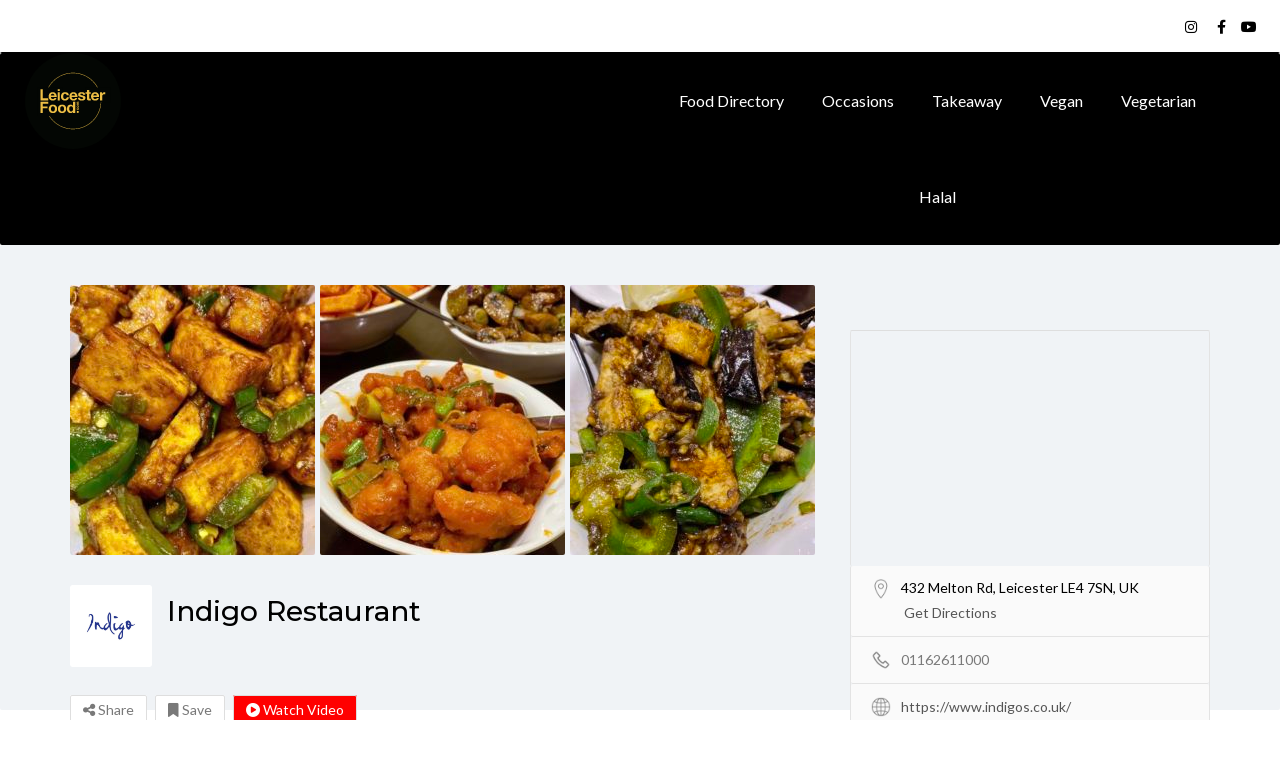

--- FILE ---
content_type: text/html; charset=UTF-8
request_url: https://leicesterfood.com/restaurants/indigo/
body_size: 40867
content:
<!DOCTYPE html>
<!--[if IE 7 ]>
<html class="ie7"> <![endif]-->
<!--[if IE 8 ]>
<html class="ie8"> <![endif]-->
<html lang="en-GB">
<head><meta charset="UTF-8"><script>if(navigator.userAgent.match(/MSIE|Internet Explorer/i)||navigator.userAgent.match(/Trident\/7\..*?rv:11/i)){var href=document.location.href;if(!href.match(/[?&]nowprocket/)){if(href.indexOf("?")==-1){if(href.indexOf("#")==-1){document.location.href=href+"?nowprocket=1"}else{document.location.href=href.replace("#","?nowprocket=1#")}}else{if(href.indexOf("#")==-1){document.location.href=href+"&nowprocket=1"}else{document.location.href=href.replace("#","&nowprocket=1#")}}}}</script><script>class RocketLazyLoadScripts{constructor(e){this.triggerEvents=e,this.eventOptions={passive:!0},this.userEventListener=this.triggerListener.bind(this),this.delayedScripts={normal:[],async:[],defer:[]},this.allJQueries=[]}_addUserInteractionListener(e){this.triggerEvents.forEach((t=>window.addEventListener(t,e.userEventListener,e.eventOptions)))}_removeUserInteractionListener(e){this.triggerEvents.forEach((t=>window.removeEventListener(t,e.userEventListener,e.eventOptions)))}triggerListener(){this._removeUserInteractionListener(this),"loading"===document.readyState?document.addEventListener("DOMContentLoaded",this._loadEverythingNow.bind(this)):this._loadEverythingNow()}async _loadEverythingNow(){this._delayEventListeners(),this._delayJQueryReady(this),this._handleDocumentWrite(),this._registerAllDelayedScripts(),this._preloadAllScripts(),await this._loadScriptsFromList(this.delayedScripts.normal),await this._loadScriptsFromList(this.delayedScripts.defer),await this._loadScriptsFromList(this.delayedScripts.async),await this._triggerDOMContentLoaded(),await this._triggerWindowLoad(),window.dispatchEvent(new Event("rocket-allScriptsLoaded"))}_registerAllDelayedScripts(){document.querySelectorAll("script[type=rocketlazyloadscript]").forEach((e=>{e.hasAttribute("src")?e.hasAttribute("async")&&!1!==e.async?this.delayedScripts.async.push(e):e.hasAttribute("defer")&&!1!==e.defer||"module"===e.getAttribute("data-rocket-type")?this.delayedScripts.defer.push(e):this.delayedScripts.normal.push(e):this.delayedScripts.normal.push(e)}))}async _transformScript(e){return await this._requestAnimFrame(),new Promise((t=>{const n=document.createElement("script");let r;[...e.attributes].forEach((e=>{let t=e.nodeName;"type"!==t&&("data-rocket-type"===t&&(t="type",r=e.nodeValue),n.setAttribute(t,e.nodeValue))})),e.hasAttribute("src")?(n.addEventListener("load",t),n.addEventListener("error",t)):(n.text=e.text,t()),e.parentNode.replaceChild(n,e)}))}async _loadScriptsFromList(e){const t=e.shift();return t?(await this._transformScript(t),this._loadScriptsFromList(e)):Promise.resolve()}_preloadAllScripts(){var e=document.createDocumentFragment();[...this.delayedScripts.normal,...this.delayedScripts.defer,...this.delayedScripts.async].forEach((t=>{const n=t.getAttribute("src");if(n){const t=document.createElement("link");t.href=n,t.rel="preload",t.as="script",e.appendChild(t)}})),document.head.appendChild(e)}_delayEventListeners(){let e={};function t(t,n){!function(t){function n(n){return e[t].eventsToRewrite.indexOf(n)>=0?"rocket-"+n:n}e[t]||(e[t]={originalFunctions:{add:t.addEventListener,remove:t.removeEventListener},eventsToRewrite:[]},t.addEventListener=function(){arguments[0]=n(arguments[0]),e[t].originalFunctions.add.apply(t,arguments)},t.removeEventListener=function(){arguments[0]=n(arguments[0]),e[t].originalFunctions.remove.apply(t,arguments)})}(t),e[t].eventsToRewrite.push(n)}function n(e,t){let n=e[t];Object.defineProperty(e,t,{get:()=>n||function(){},set(r){e["rocket"+t]=n=r}})}t(document,"DOMContentLoaded"),t(window,"DOMContentLoaded"),t(window,"load"),t(window,"pageshow"),t(document,"readystatechange"),n(document,"onreadystatechange"),n(window,"onload"),n(window,"onpageshow")}_delayJQueryReady(e){let t=window.jQuery;Object.defineProperty(window,"jQuery",{get:()=>t,set(n){if(n&&n.fn&&!e.allJQueries.includes(n)){n.fn.ready=n.fn.init.prototype.ready=function(t){e.domReadyFired?t.bind(document)(n):document.addEventListener("rocket-DOMContentLoaded",(()=>t.bind(document)(n)))};const t=n.fn.on;n.fn.on=n.fn.init.prototype.on=function(){if(this[0]===window){function e(e){return e.split(" ").map((e=>"load"===e||0===e.indexOf("load.")?"rocket-jquery-load":e)).join(" ")}"string"==typeof arguments[0]||arguments[0]instanceof String?arguments[0]=e(arguments[0]):"object"==typeof arguments[0]&&Object.keys(arguments[0]).forEach((t=>{delete Object.assign(arguments[0],{[e(t)]:arguments[0][t]})[t]}))}return t.apply(this,arguments),this},e.allJQueries.push(n)}t=n}})}async _triggerDOMContentLoaded(){this.domReadyFired=!0,await this._requestAnimFrame(),document.dispatchEvent(new Event("rocket-DOMContentLoaded")),await this._requestAnimFrame(),window.dispatchEvent(new Event("rocket-DOMContentLoaded")),await this._requestAnimFrame(),document.dispatchEvent(new Event("rocket-readystatechange")),await this._requestAnimFrame(),document.rocketonreadystatechange&&document.rocketonreadystatechange()}async _triggerWindowLoad(){await this._requestAnimFrame(),window.dispatchEvent(new Event("rocket-load")),await this._requestAnimFrame(),window.rocketonload&&window.rocketonload(),await this._requestAnimFrame(),this.allJQueries.forEach((e=>e(window).trigger("rocket-jquery-load"))),window.dispatchEvent(new Event("rocket-pageshow")),await this._requestAnimFrame(),window.rocketonpageshow&&window.rocketonpageshow()}_handleDocumentWrite(){const e=new Map;document.write=document.writeln=function(t){const n=document.currentScript,r=document.createRange(),i=n.parentElement;let o=e.get(n);void 0===o&&(o=n.nextSibling,e.set(n,o));const a=document.createDocumentFragment();r.setStart(a,0),a.appendChild(r.createContextualFragment(t)),i.insertBefore(a,o)}}async _requestAnimFrame(){return new Promise((e=>requestAnimationFrame(e)))}static run(){const e=new RocketLazyLoadScripts(["keydown","mousemove","touchmove","touchstart","touchend","wheel"]);e._addUserInteractionListener(e)}}RocketLazyLoadScripts.run();</script>
    
    <!-- Mobile Meta -->
    <meta name="viewport" content="width=device-width, initial-scale=1">
    
    <meta HTTP-EQUIV="CACHE-CONTROL" CONTENT="NO-CACHE"/>
		<meta name='robots' content='index, follow, max-image-preview:large, max-snippet:-1, max-video-preview:-1' />
	<style>img:is([sizes="auto" i], [sizes^="auto," i]) { contain-intrinsic-size: 3000px 1500px }</style>
	
		<!-- Meta Tag Manager -->
		<meta property="og:image" content="https://leicesterfood.com/wp-content/uploads/2020/01/Leicester.Food_logo-V2.png" />
		<!-- / Meta Tag Manager -->

	<!-- This site is optimized with the Yoast SEO plugin v25.5 - https://yoast.com/wordpress/plugins/seo/ -->
	<title>Indigo Restaurant (Restaurant) - Leicester Food</title>
	<link rel="canonical" href="https://leicesterfood.com/restaurants/indigo/" />
	<meta property="og:locale" content="en_GB" />
	<meta property="og:type" content="article" />
	<meta property="og:title" content="Indigo Restaurant (Restaurant) - Leicester Food" />
	<meta property="og:description" content="Indigo has over 10 year&#8217;s experience creating an amazing variety of traditional and innovative Indo-Chinese, South Indian and Mediterranean vegetarian food. Restaurant Menu Delivery: UberEats &amp; Deliveroo Read about our family run business on Leicester Food Blog. Read More! Video created by FoodPhotoGuys. Watch Video. Available Options " />
	<meta property="og:url" content="https://leicesterfood.com/restaurants/indigo/" />
	<meta property="og:site_name" content="Leicester Food" />
	<meta property="article:modified_time" content="2023-06-12T20:21:19+00:00" />
	<meta property="og:image" content="https://leicesterfood.com/wp-content/uploads/2020/01/indigo-logo-2.jpg" />
	<meta property="og:image:width" content="1202" />
	<meta property="og:image:height" content="1202" />
	<meta property="og:image:type" content="image/jpeg" />
	<meta name="twitter:card" content="summary_large_image" />
	<meta name="twitter:label1" content="Estimated reading time" />
	<meta name="twitter:data1" content="1 minute" />
	<script type="application/ld+json" class="yoast-schema-graph">{"@context":"https://schema.org","@graph":[{"@type":"WebPage","@id":"https://leicesterfood.com/restaurants/indigo/","url":"https://leicesterfood.com/restaurants/indigo/","name":"Indigo Restaurant (Restaurant) - Leicester Food","isPartOf":{"@id":"https://leicesterfood.com/#website"},"primaryImageOfPage":{"@id":"https://leicesterfood.com/restaurants/indigo/#primaryimage"},"image":{"@id":"https://leicesterfood.com/restaurants/indigo/#primaryimage"},"thumbnailUrl":"https://leicesterfood.com/wp-content/uploads/2020/01/indigo-logo-2.jpg","datePublished":"2020-06-21T16:37:35+00:00","dateModified":"2023-06-12T20:21:19+00:00","breadcrumb":{"@id":"https://leicesterfood.com/restaurants/indigo/#breadcrumb"},"inLanguage":"en-GB","potentialAction":[{"@type":"ReadAction","target":["https://leicesterfood.com/restaurants/indigo/"]}]},{"@type":"ImageObject","inLanguage":"en-GB","@id":"https://leicesterfood.com/restaurants/indigo/#primaryimage","url":"https://leicesterfood.com/wp-content/uploads/2020/01/indigo-logo-2.jpg","contentUrl":"https://leicesterfood.com/wp-content/uploads/2020/01/indigo-logo-2.jpg","width":1202,"height":1202},{"@type":"BreadcrumbList","@id":"https://leicesterfood.com/restaurants/indigo/#breadcrumb","itemListElement":[{"@type":"ListItem","position":1,"name":"Home","item":"https://leicesterfood.com/"},{"@type":"ListItem","position":2,"name":"Indigo Restaurant"}]},{"@type":"WebSite","@id":"https://leicesterfood.com/#website","url":"https://leicesterfood.com/","name":"Leicester Food","description":"Leicester&rsquo;s amazing food in one place","publisher":{"@id":"https://leicesterfood.com/#organization"},"potentialAction":[{"@type":"SearchAction","target":{"@type":"EntryPoint","urlTemplate":"https://leicesterfood.com/?s={search_term_string}"},"query-input":{"@type":"PropertyValueSpecification","valueRequired":true,"valueName":"search_term_string"}}],"inLanguage":"en-GB"},{"@type":"Organization","@id":"https://leicesterfood.com/#organization","name":"Leicester Food","url":"https://leicesterfood.com/","logo":{"@type":"ImageObject","inLanguage":"en-GB","@id":"https://leicesterfood.com/#/schema/logo/image/","url":"https://leicesterfood.com/wp-content/uploads/2020/01/Leicester.Food_logo_V2.svg","contentUrl":"https://leicesterfood.com/wp-content/uploads/2020/01/Leicester.Food_logo_V2.svg","width":"1024","height":"1024","caption":"Leicester Food"},"image":{"@id":"https://leicesterfood.com/#/schema/logo/image/"}}]}</script>
	<!-- / Yoast SEO plugin. -->


<link rel='dns-prefetch' href='//maps.googleapis.com' />
<link rel='dns-prefetch' href='//html5shim.googlecode.com' />
<link rel='dns-prefetch' href='//www.googletagmanager.com' />
<link rel='dns-prefetch' href='//fonts.googleapis.com' />
<link rel='dns-prefetch' href='//use.fontawesome.com' />
<link rel='dns-prefetch' href='//pagead2.googlesyndication.com' />
<link rel='preconnect' href='https://fonts.gstatic.com' crossorigin />
<link rel="alternate" type="application/rss+xml" title="Leicester Food &raquo; Feed" href="https://leicesterfood.com/feed/" />
<link rel="alternate" type="application/rss+xml" title="Leicester Food &raquo; Comments Feed" href="https://leicesterfood.com/comments/feed/" />
<script type="rocketlazyloadscript" data-rocket-type="text/javascript">
/* <![CDATA[ */
window._wpemojiSettings = {"baseUrl":"https:\/\/s.w.org\/images\/core\/emoji\/16.0.1\/72x72\/","ext":".png","svgUrl":"https:\/\/s.w.org\/images\/core\/emoji\/16.0.1\/svg\/","svgExt":".svg","source":{"concatemoji":"https:\/\/leicesterfood.com\/wp-includes\/js\/wp-emoji-release.min.js?ver=6.8.2"}};
/*! This file is auto-generated */
!function(s,n){var o,i,e;function c(e){try{var t={supportTests:e,timestamp:(new Date).valueOf()};sessionStorage.setItem(o,JSON.stringify(t))}catch(e){}}function p(e,t,n){e.clearRect(0,0,e.canvas.width,e.canvas.height),e.fillText(t,0,0);var t=new Uint32Array(e.getImageData(0,0,e.canvas.width,e.canvas.height).data),a=(e.clearRect(0,0,e.canvas.width,e.canvas.height),e.fillText(n,0,0),new Uint32Array(e.getImageData(0,0,e.canvas.width,e.canvas.height).data));return t.every(function(e,t){return e===a[t]})}function u(e,t){e.clearRect(0,0,e.canvas.width,e.canvas.height),e.fillText(t,0,0);for(var n=e.getImageData(16,16,1,1),a=0;a<n.data.length;a++)if(0!==n.data[a])return!1;return!0}function f(e,t,n,a){switch(t){case"flag":return n(e,"\ud83c\udff3\ufe0f\u200d\u26a7\ufe0f","\ud83c\udff3\ufe0f\u200b\u26a7\ufe0f")?!1:!n(e,"\ud83c\udde8\ud83c\uddf6","\ud83c\udde8\u200b\ud83c\uddf6")&&!n(e,"\ud83c\udff4\udb40\udc67\udb40\udc62\udb40\udc65\udb40\udc6e\udb40\udc67\udb40\udc7f","\ud83c\udff4\u200b\udb40\udc67\u200b\udb40\udc62\u200b\udb40\udc65\u200b\udb40\udc6e\u200b\udb40\udc67\u200b\udb40\udc7f");case"emoji":return!a(e,"\ud83e\udedf")}return!1}function g(e,t,n,a){var r="undefined"!=typeof WorkerGlobalScope&&self instanceof WorkerGlobalScope?new OffscreenCanvas(300,150):s.createElement("canvas"),o=r.getContext("2d",{willReadFrequently:!0}),i=(o.textBaseline="top",o.font="600 32px Arial",{});return e.forEach(function(e){i[e]=t(o,e,n,a)}),i}function t(e){var t=s.createElement("script");t.src=e,t.defer=!0,s.head.appendChild(t)}"undefined"!=typeof Promise&&(o="wpEmojiSettingsSupports",i=["flag","emoji"],n.supports={everything:!0,everythingExceptFlag:!0},e=new Promise(function(e){s.addEventListener("DOMContentLoaded",e,{once:!0})}),new Promise(function(t){var n=function(){try{var e=JSON.parse(sessionStorage.getItem(o));if("object"==typeof e&&"number"==typeof e.timestamp&&(new Date).valueOf()<e.timestamp+604800&&"object"==typeof e.supportTests)return e.supportTests}catch(e){}return null}();if(!n){if("undefined"!=typeof Worker&&"undefined"!=typeof OffscreenCanvas&&"undefined"!=typeof URL&&URL.createObjectURL&&"undefined"!=typeof Blob)try{var e="postMessage("+g.toString()+"("+[JSON.stringify(i),f.toString(),p.toString(),u.toString()].join(",")+"));",a=new Blob([e],{type:"text/javascript"}),r=new Worker(URL.createObjectURL(a),{name:"wpTestEmojiSupports"});return void(r.onmessage=function(e){c(n=e.data),r.terminate(),t(n)})}catch(e){}c(n=g(i,f,p,u))}t(n)}).then(function(e){for(var t in e)n.supports[t]=e[t],n.supports.everything=n.supports.everything&&n.supports[t],"flag"!==t&&(n.supports.everythingExceptFlag=n.supports.everythingExceptFlag&&n.supports[t]);n.supports.everythingExceptFlag=n.supports.everythingExceptFlag&&!n.supports.flag,n.DOMReady=!1,n.readyCallback=function(){n.DOMReady=!0}}).then(function(){return e}).then(function(){var e;n.supports.everything||(n.readyCallback(),(e=n.source||{}).concatemoji?t(e.concatemoji):e.wpemoji&&e.twemoji&&(t(e.twemoji),t(e.wpemoji)))}))}((window,document),window._wpemojiSettings);
/* ]]> */
</script>
<style id='wp-emoji-styles-inline-css' type='text/css'>

	img.wp-smiley, img.emoji {
		display: inline !important;
		border: none !important;
		box-shadow: none !important;
		height: 1em !important;
		width: 1em !important;
		margin: 0 0.07em !important;
		vertical-align: -0.1em !important;
		background: none !important;
		padding: 0 !important;
	}
</style>
<link rel='stylesheet' id='wp-block-library-css' href='https://leicesterfood.com/wp-includes/css/dist/block-library/style.min.css?ver=6.8.2' type='text/css' media='all' />
<style id='classic-theme-styles-inline-css' type='text/css'>
/*! This file is auto-generated */
.wp-block-button__link{color:#fff;background-color:#32373c;border-radius:9999px;box-shadow:none;text-decoration:none;padding:calc(.667em + 2px) calc(1.333em + 2px);font-size:1.125em}.wp-block-file__button{background:#32373c;color:#fff;text-decoration:none}
</style>
<style id='font-awesome-svg-styles-default-inline-css' type='text/css'>
.svg-inline--fa {
  display: inline-block;
  height: 1em;
  overflow: visible;
  vertical-align: -.125em;
}
</style>
<link data-minify="1" rel='stylesheet' id='font-awesome-svg-styles-css' href='https://leicesterfood.com/wp-content/cache/min/1/wp-content/uploads/font-awesome/v6.2.1/css/svg-with-js.css?ver=1753450001' type='text/css' media='all' />
<style id='font-awesome-svg-styles-inline-css' type='text/css'>
   .wp-block-font-awesome-icon svg::before,
   .wp-rich-text-font-awesome-icon svg::before {content: unset;}
</style>
<style id='global-styles-inline-css' type='text/css'>
:root{--wp--preset--aspect-ratio--square: 1;--wp--preset--aspect-ratio--4-3: 4/3;--wp--preset--aspect-ratio--3-4: 3/4;--wp--preset--aspect-ratio--3-2: 3/2;--wp--preset--aspect-ratio--2-3: 2/3;--wp--preset--aspect-ratio--16-9: 16/9;--wp--preset--aspect-ratio--9-16: 9/16;--wp--preset--color--black: #000000;--wp--preset--color--cyan-bluish-gray: #abb8c3;--wp--preset--color--white: #ffffff;--wp--preset--color--pale-pink: #f78da7;--wp--preset--color--vivid-red: #cf2e2e;--wp--preset--color--luminous-vivid-orange: #ff6900;--wp--preset--color--luminous-vivid-amber: #fcb900;--wp--preset--color--light-green-cyan: #7bdcb5;--wp--preset--color--vivid-green-cyan: #00d084;--wp--preset--color--pale-cyan-blue: #8ed1fc;--wp--preset--color--vivid-cyan-blue: #0693e3;--wp--preset--color--vivid-purple: #9b51e0;--wp--preset--gradient--vivid-cyan-blue-to-vivid-purple: linear-gradient(135deg,rgba(6,147,227,1) 0%,rgb(155,81,224) 100%);--wp--preset--gradient--light-green-cyan-to-vivid-green-cyan: linear-gradient(135deg,rgb(122,220,180) 0%,rgb(0,208,130) 100%);--wp--preset--gradient--luminous-vivid-amber-to-luminous-vivid-orange: linear-gradient(135deg,rgba(252,185,0,1) 0%,rgba(255,105,0,1) 100%);--wp--preset--gradient--luminous-vivid-orange-to-vivid-red: linear-gradient(135deg,rgba(255,105,0,1) 0%,rgb(207,46,46) 100%);--wp--preset--gradient--very-light-gray-to-cyan-bluish-gray: linear-gradient(135deg,rgb(238,238,238) 0%,rgb(169,184,195) 100%);--wp--preset--gradient--cool-to-warm-spectrum: linear-gradient(135deg,rgb(74,234,220) 0%,rgb(151,120,209) 20%,rgb(207,42,186) 40%,rgb(238,44,130) 60%,rgb(251,105,98) 80%,rgb(254,248,76) 100%);--wp--preset--gradient--blush-light-purple: linear-gradient(135deg,rgb(255,206,236) 0%,rgb(152,150,240) 100%);--wp--preset--gradient--blush-bordeaux: linear-gradient(135deg,rgb(254,205,165) 0%,rgb(254,45,45) 50%,rgb(107,0,62) 100%);--wp--preset--gradient--luminous-dusk: linear-gradient(135deg,rgb(255,203,112) 0%,rgb(199,81,192) 50%,rgb(65,88,208) 100%);--wp--preset--gradient--pale-ocean: linear-gradient(135deg,rgb(255,245,203) 0%,rgb(182,227,212) 50%,rgb(51,167,181) 100%);--wp--preset--gradient--electric-grass: linear-gradient(135deg,rgb(202,248,128) 0%,rgb(113,206,126) 100%);--wp--preset--gradient--midnight: linear-gradient(135deg,rgb(2,3,129) 0%,rgb(40,116,252) 100%);--wp--preset--font-size--small: 13px;--wp--preset--font-size--medium: 20px;--wp--preset--font-size--large: 36px;--wp--preset--font-size--x-large: 42px;--wp--preset--spacing--20: 0.44rem;--wp--preset--spacing--30: 0.67rem;--wp--preset--spacing--40: 1rem;--wp--preset--spacing--50: 1.5rem;--wp--preset--spacing--60: 2.25rem;--wp--preset--spacing--70: 3.38rem;--wp--preset--spacing--80: 5.06rem;--wp--preset--shadow--natural: 6px 6px 9px rgba(0, 0, 0, 0.2);--wp--preset--shadow--deep: 12px 12px 50px rgba(0, 0, 0, 0.4);--wp--preset--shadow--sharp: 6px 6px 0px rgba(0, 0, 0, 0.2);--wp--preset--shadow--outlined: 6px 6px 0px -3px rgba(255, 255, 255, 1), 6px 6px rgba(0, 0, 0, 1);--wp--preset--shadow--crisp: 6px 6px 0px rgba(0, 0, 0, 1);}:where(.is-layout-flex){gap: 0.5em;}:where(.is-layout-grid){gap: 0.5em;}body .is-layout-flex{display: flex;}.is-layout-flex{flex-wrap: wrap;align-items: center;}.is-layout-flex > :is(*, div){margin: 0;}body .is-layout-grid{display: grid;}.is-layout-grid > :is(*, div){margin: 0;}:where(.wp-block-columns.is-layout-flex){gap: 2em;}:where(.wp-block-columns.is-layout-grid){gap: 2em;}:where(.wp-block-post-template.is-layout-flex){gap: 1.25em;}:where(.wp-block-post-template.is-layout-grid){gap: 1.25em;}.has-black-color{color: var(--wp--preset--color--black) !important;}.has-cyan-bluish-gray-color{color: var(--wp--preset--color--cyan-bluish-gray) !important;}.has-white-color{color: var(--wp--preset--color--white) !important;}.has-pale-pink-color{color: var(--wp--preset--color--pale-pink) !important;}.has-vivid-red-color{color: var(--wp--preset--color--vivid-red) !important;}.has-luminous-vivid-orange-color{color: var(--wp--preset--color--luminous-vivid-orange) !important;}.has-luminous-vivid-amber-color{color: var(--wp--preset--color--luminous-vivid-amber) !important;}.has-light-green-cyan-color{color: var(--wp--preset--color--light-green-cyan) !important;}.has-vivid-green-cyan-color{color: var(--wp--preset--color--vivid-green-cyan) !important;}.has-pale-cyan-blue-color{color: var(--wp--preset--color--pale-cyan-blue) !important;}.has-vivid-cyan-blue-color{color: var(--wp--preset--color--vivid-cyan-blue) !important;}.has-vivid-purple-color{color: var(--wp--preset--color--vivid-purple) !important;}.has-black-background-color{background-color: var(--wp--preset--color--black) !important;}.has-cyan-bluish-gray-background-color{background-color: var(--wp--preset--color--cyan-bluish-gray) !important;}.has-white-background-color{background-color: var(--wp--preset--color--white) !important;}.has-pale-pink-background-color{background-color: var(--wp--preset--color--pale-pink) !important;}.has-vivid-red-background-color{background-color: var(--wp--preset--color--vivid-red) !important;}.has-luminous-vivid-orange-background-color{background-color: var(--wp--preset--color--luminous-vivid-orange) !important;}.has-luminous-vivid-amber-background-color{background-color: var(--wp--preset--color--luminous-vivid-amber) !important;}.has-light-green-cyan-background-color{background-color: var(--wp--preset--color--light-green-cyan) !important;}.has-vivid-green-cyan-background-color{background-color: var(--wp--preset--color--vivid-green-cyan) !important;}.has-pale-cyan-blue-background-color{background-color: var(--wp--preset--color--pale-cyan-blue) !important;}.has-vivid-cyan-blue-background-color{background-color: var(--wp--preset--color--vivid-cyan-blue) !important;}.has-vivid-purple-background-color{background-color: var(--wp--preset--color--vivid-purple) !important;}.has-black-border-color{border-color: var(--wp--preset--color--black) !important;}.has-cyan-bluish-gray-border-color{border-color: var(--wp--preset--color--cyan-bluish-gray) !important;}.has-white-border-color{border-color: var(--wp--preset--color--white) !important;}.has-pale-pink-border-color{border-color: var(--wp--preset--color--pale-pink) !important;}.has-vivid-red-border-color{border-color: var(--wp--preset--color--vivid-red) !important;}.has-luminous-vivid-orange-border-color{border-color: var(--wp--preset--color--luminous-vivid-orange) !important;}.has-luminous-vivid-amber-border-color{border-color: var(--wp--preset--color--luminous-vivid-amber) !important;}.has-light-green-cyan-border-color{border-color: var(--wp--preset--color--light-green-cyan) !important;}.has-vivid-green-cyan-border-color{border-color: var(--wp--preset--color--vivid-green-cyan) !important;}.has-pale-cyan-blue-border-color{border-color: var(--wp--preset--color--pale-cyan-blue) !important;}.has-vivid-cyan-blue-border-color{border-color: var(--wp--preset--color--vivid-cyan-blue) !important;}.has-vivid-purple-border-color{border-color: var(--wp--preset--color--vivid-purple) !important;}.has-vivid-cyan-blue-to-vivid-purple-gradient-background{background: var(--wp--preset--gradient--vivid-cyan-blue-to-vivid-purple) !important;}.has-light-green-cyan-to-vivid-green-cyan-gradient-background{background: var(--wp--preset--gradient--light-green-cyan-to-vivid-green-cyan) !important;}.has-luminous-vivid-amber-to-luminous-vivid-orange-gradient-background{background: var(--wp--preset--gradient--luminous-vivid-amber-to-luminous-vivid-orange) !important;}.has-luminous-vivid-orange-to-vivid-red-gradient-background{background: var(--wp--preset--gradient--luminous-vivid-orange-to-vivid-red) !important;}.has-very-light-gray-to-cyan-bluish-gray-gradient-background{background: var(--wp--preset--gradient--very-light-gray-to-cyan-bluish-gray) !important;}.has-cool-to-warm-spectrum-gradient-background{background: var(--wp--preset--gradient--cool-to-warm-spectrum) !important;}.has-blush-light-purple-gradient-background{background: var(--wp--preset--gradient--blush-light-purple) !important;}.has-blush-bordeaux-gradient-background{background: var(--wp--preset--gradient--blush-bordeaux) !important;}.has-luminous-dusk-gradient-background{background: var(--wp--preset--gradient--luminous-dusk) !important;}.has-pale-ocean-gradient-background{background: var(--wp--preset--gradient--pale-ocean) !important;}.has-electric-grass-gradient-background{background: var(--wp--preset--gradient--electric-grass) !important;}.has-midnight-gradient-background{background: var(--wp--preset--gradient--midnight) !important;}.has-small-font-size{font-size: var(--wp--preset--font-size--small) !important;}.has-medium-font-size{font-size: var(--wp--preset--font-size--medium) !important;}.has-large-font-size{font-size: var(--wp--preset--font-size--large) !important;}.has-x-large-font-size{font-size: var(--wp--preset--font-size--x-large) !important;}
:where(.wp-block-post-template.is-layout-flex){gap: 1.25em;}:where(.wp-block-post-template.is-layout-grid){gap: 1.25em;}
:where(.wp-block-columns.is-layout-flex){gap: 2em;}:where(.wp-block-columns.is-layout-grid){gap: 2em;}
:root :where(.wp-block-pullquote){font-size: 1.5em;line-height: 1.6;}
</style>
<link data-minify="1" rel='stylesheet' id='inf-font-awesome-css' href='https://leicesterfood.com/wp-content/cache/min/1/wp-content/plugins/blog-designer-pack/assets/css/font-awesome.min.css?ver=1753450001' type='text/css' media='all' />
<link rel='stylesheet' id='owl-carousel-css' href='https://leicesterfood.com/wp-content/plugins/blog-designer-pack/assets/css/owl.carousel.min.css?ver=4.0.3' type='text/css' media='all' />
<link rel='stylesheet' id='bdpp-public-style-css' href='https://leicesterfood.com/wp-content/plugins/blog-designer-pack/assets/css/bdpp-public.min.css?ver=4.0.3' type='text/css' media='all' />
<link data-minify="1" rel='stylesheet' id='contact-form-7-css' href='https://leicesterfood.com/wp-content/cache/min/1/wp-content/plugins/contact-form-7/includes/css/styles.css?ver=1753450001' type='text/css' media='all' />
<link data-minify="1" rel='stylesheet' id='extendify-utility-styles-css' href='https://leicesterfood.com/wp-content/cache/min/1/wp-content/plugins/extendify/public/build/utility-minimum.css?ver=1753450001' type='text/css' media='all' />
<link data-minify="1" rel='stylesheet' id='listingpr-parent-style-css' href='https://leicesterfood.com/wp-content/cache/min/1/wp-content/themes/listingpro/style.css?ver=1753450001' type='text/css' media='all' />
<link data-minify="1" rel='stylesheet' id='bootstrap-css' href='https://leicesterfood.com/wp-content/cache/min/1/wp-content/themes/listingpro/assets/lib/bootstrap/css/bootstrap.min.css?ver=1753450001' type='text/css' media='all' />
<link data-minify="1" rel='stylesheet' id='Magnific-Popup-css' href='https://leicesterfood.com/wp-content/cache/min/1/wp-content/themes/listingpro/assets/lib/Magnific-Popup-master/magnific-popup.css?ver=1753450001' type='text/css' media='all' />
<link data-minify="1" rel='stylesheet' id='popup-component-css' href='https://leicesterfood.com/wp-content/cache/min/1/wp-content/themes/listingpro/assets/lib/popup/css/component.css?ver=1753450001' type='text/css' media='all' />
<link data-minify="1" rel='stylesheet' id='Font-awesome-css' href='https://leicesterfood.com/wp-content/cache/min/1/wp-content/themes/listingpro/assets/lib/font-awesome/css/font-awesome.min.css?ver=1753450001' type='text/css' media='all' />
<link data-minify="1" rel='stylesheet' id='Mmenu-css' href='https://leicesterfood.com/wp-content/cache/min/1/wp-content/themes/listingpro/assets/lib/jquerym.menu/css/jquery.mmenu.all.css?ver=1753450001' type='text/css' media='all' />
<link data-minify="1" rel='stylesheet' id='MapBox-css' href='https://leicesterfood.com/wp-content/cache/min/1/wp-content/themes/listingpro/assets/css/mapbox.css?ver=1753450001' type='text/css' media='all' />
<link data-minify="1" rel='stylesheet' id='Chosen-css' href='https://leicesterfood.com/wp-content/cache/min/1/wp-content/themes/listingpro/assets/lib/chosen/chosen.css?ver=1753450001' type='text/css' media='all' />
<link rel='stylesheet' id='bootstrap-datetimepicker-css-css' href='https://leicesterfood.com/wp-content/themes/listingpro/assets/css/bootstrap-datetimepicker.min.css?ver=6.8.2' type='text/css' media='all' />
<link data-minify="1" rel='stylesheet' id='Slick-css-css' href='https://leicesterfood.com/wp-content/cache/min/1/wp-content/themes/listingpro/assets/lib/slick/slick.css?ver=1753450001' type='text/css' media='all' />
<link data-minify="1" rel='stylesheet' id='Slick-theme-css' href='https://leicesterfood.com/wp-content/cache/min/1/wp-content/themes/listingpro/assets/lib/slick/slick-theme.css?ver=1753450001' type='text/css' media='all' />
<link data-minify="1" rel='stylesheet' id='css-prettyphoto-css' href='https://leicesterfood.com/wp-content/cache/min/1/wp-content/themes/listingpro/assets/css/prettyphoto.css?ver=1753450002' type='text/css' media='all' />
<link data-minify="1" rel='stylesheet' id='jquery-ui-css' href='https://leicesterfood.com/wp-content/cache/min/1/wp-content/themes/listingpro/assets/css/jquery-ui.css?ver=1753450452' type='text/css' media='all' />
<link data-minify="1" rel='stylesheet' id='icon8-css' href='https://leicesterfood.com/wp-content/cache/min/1/wp-content/themes/listingpro/assets/lib/icon8/styles.min.css?ver=1753450002' type='text/css' media='all' />
<link data-minify="1" rel='stylesheet' id='Color-css' href='https://leicesterfood.com/wp-content/cache/min/1/wp-content/themes/listingpro/assets/css/colors.css?ver=1753450002' type='text/css' media='all' />
<link data-minify="1" rel='stylesheet' id='custom-font-css' href='https://leicesterfood.com/wp-content/cache/min/1/wp-content/themes/listingpro/assets/css/font.css?ver=1753450002' type='text/css' media='all' />
<link data-minify="1" rel='stylesheet' id='Main-css' href='https://leicesterfood.com/wp-content/cache/min/1/wp-content/themes/listingpro/assets/css/main.css?ver=1753450002' type='text/css' media='all' />
<link data-minify="1" rel='stylesheet' id='Responsive-css' href='https://leicesterfood.com/wp-content/cache/min/1/wp-content/themes/listingpro/assets/css/responsive.css?ver=1753450003' type='text/css' media='all' />
<link data-minify="1" rel='stylesheet' id='select2-css' href='https://leicesterfood.com/wp-content/cache/min/1/wp-content/themes/listingpro/assets/css/select2.css?ver=1753450003' type='text/css' media='all' />
<link data-minify="1" rel='stylesheet' id='dynamiclocation-css' href='https://leicesterfood.com/wp-content/cache/min/1/wp-content/themes/listingpro/assets/css/city-autocomplete.css?ver=1753450003' type='text/css' media='all' />
<link data-minify="1" rel='stylesheet' id='lp-body-overlay-css' href='https://leicesterfood.com/wp-content/cache/min/1/wp-content/themes/listingpro/assets/css/common.loading.css?ver=1753450003' type='text/css' media='all' />
<link data-minify="1" rel='stylesheet' id='bootstrapslider-css' href='https://leicesterfood.com/wp-content/cache/min/1/wp-content/themes/listingpro/assets/lib/bootstrap/css/bootstrap-slider.css?ver=1753450003' type='text/css' media='all' />
<link data-minify="1" rel='stylesheet' id='mourisjs-css' href='https://leicesterfood.com/wp-content/cache/min/1/wp-content/themes/listingpro/assets/css/morris.css?ver=1753450003' type='text/css' media='all' />
<link rel='stylesheet' id='listingpro-css' href='https://leicesterfood.com/wp-content/themes/listingpro-child/style.css?ver=6.8.2' type='text/css' media='all' />
<link rel='stylesheet' id='font-rock-salt-css' href='https://fonts.googleapis.com/css?family=Rock+Salt&#038;ver=6.8.2' type='text/css' media='all' />
<link rel='stylesheet' id='font-quicksand-css' href='https://fonts.googleapis.com/css?family=Quicksand&#038;ver=6.8.2' type='text/css' media='all' />
<link data-minify="1" rel='stylesheet' id='version2-countdown-css' href='https://leicesterfood.com/wp-content/cache/min/1/wp-content/themes/listingpro/assets/lib/countdown/flipclock.css?ver=1753450003' type='text/css' media='all' />
<link data-minify="1" rel='stylesheet' id='version2-styles-css' href='https://leicesterfood.com/wp-content/cache/min/1/wp-content/themes/listingpro/assets/css/main-new.css?ver=1753450004' type='text/css' media='all' />
<link data-minify="1" rel='stylesheet' id='version2-colors-css' href='https://leicesterfood.com/wp-content/cache/min/1/wp-content/themes/listingpro/assets/css/colors-new.css?ver=1753450004' type='text/css' media='all' />
<link data-minify="1" rel='stylesheet' id='font-awesome-official-css' href='https://leicesterfood.com/wp-content/cache/min/1/releases/v6.2.1/css/all.css?ver=1753450004' type='text/css' media='all' crossorigin="anonymous" />
<link rel='stylesheet' id='exad-slick-css' href='https://leicesterfood.com/wp-content/plugins/exclusive-addons-for-elementor/assets/vendor/css/slick.min.css?ver=6.8.2' type='text/css' media='all' />
<link data-minify="1" rel='stylesheet' id='exad-slick-theme-css' href='https://leicesterfood.com/wp-content/cache/min/1/wp-content/plugins/exclusive-addons-for-elementor/assets/vendor/css/slick-theme.min.css?ver=1753450004' type='text/css' media='all' />
<link data-minify="1" rel='stylesheet' id='exad-image-hover-css' href='https://leicesterfood.com/wp-content/cache/min/1/wp-content/plugins/exclusive-addons-for-elementor/assets/vendor/css/imagehover.css?ver=1753450005' type='text/css' media='all' />
<link rel='stylesheet' id='exad-swiperv5-css' href='https://leicesterfood.com/wp-content/plugins/exclusive-addons-for-elementor/assets/vendor/css/swiper.min.css?ver=2.7.9.5' type='text/css' media='all' />
<link data-minify="1" rel='stylesheet' id='exad-main-style-css' href='https://leicesterfood.com/wp-content/cache/min/1/wp-content/plugins/exclusive-addons-for-elementor/assets/css/exad-styles.min.css?ver=1753450005' type='text/css' media='all' />
<link data-minify="1" rel='stylesheet' id='LP_dynamic_php_css-css' href='https://leicesterfood.com/wp-content/cache/min/1/wp-content/themes/listingpro/assets/css/dynamic-css.css?ver=1753450005' type='text/css' media='all' />
<link rel="preload" as="style" href="https://fonts.googleapis.com/css?family=Lato:100,300,400,700,900,100italic,300italic,400italic,700italic,900italic%7CMontserrat:100,200,300,400,500,600,700,800,900,100italic,200italic,300italic,400italic,500italic,600italic,700italic,800italic,900italic%7CPoppins:100,200,300,400,500,600,700,800,900,100italic,200italic,300italic,400italic,500italic,600italic,700italic,800italic,900italic&#038;subset=latin&#038;display=swap&#038;ver=1753454242" /><link rel="stylesheet" href="https://fonts.googleapis.com/css?family=Lato:100,300,400,700,900,100italic,300italic,400italic,700italic,900italic%7CMontserrat:100,200,300,400,500,600,700,800,900,100italic,200italic,300italic,400italic,500italic,600italic,700italic,800italic,900italic%7CPoppins:100,200,300,400,500,600,700,800,900,100italic,200italic,300italic,400italic,500italic,600italic,700italic,800italic,900italic&#038;subset=latin&#038;display=swap&#038;ver=1753454242" media="print" onload="this.media='all'"><noscript><link rel="stylesheet" href="https://fonts.googleapis.com/css?family=Lato:100,300,400,700,900,100italic,300italic,400italic,700italic,900italic%7CMontserrat:100,200,300,400,500,600,700,800,900,100italic,200italic,300italic,400italic,500italic,600italic,700italic,800italic,900italic%7CPoppins:100,200,300,400,500,600,700,800,900,100italic,200italic,300italic,400italic,500italic,600italic,700italic,800italic,900italic&#038;subset=latin&#038;display=swap&#038;ver=1753454242" /></noscript><link data-minify="1" rel='stylesheet' id='font-awesome-official-v4shim-css' href='https://leicesterfood.com/wp-content/cache/min/1/releases/v6.2.1/css/v4-shims.css?ver=1753450005' type='text/css' media='all' crossorigin="anonymous" />
<script type="text/javascript" id="jquery-core-js-extra">
/* <![CDATA[ */
var pp = {"ajax_url":"https:\/\/leicesterfood.com\/wp-admin\/admin-ajax.php"};
/* ]]> */
</script>
<script type="rocketlazyloadscript" data-rocket-type="text/javascript" src="https://leicesterfood.com/wp-includes/js/jquery/jquery.min.js?ver=3.7.1" id="jquery-core-js"></script>
<script type="rocketlazyloadscript" data-rocket-type="text/javascript" src="https://leicesterfood.com/wp-includes/js/jquery/jquery-migrate.min.js?ver=3.4.1" id="jquery-migrate-js"></script>
<script type="text/javascript" id="ajax-login-script-js-extra">
/* <![CDATA[ */
var ajax_login_object = {"ajaxurl":"https:\/\/leicesterfood.com\/wp-admin\/admin-ajax.php","redirecturl":"https:\/\/leicesterfood.com\/restaurants\/indigo\/","loadingmessage":"<span class=\"alert alert-info\">Please wait...<i class=\"fa fa-spinner fa-spin\"><\/i><\/span>"};
/* ]]> */
</script>
<script type="rocketlazyloadscript" data-rocket-type="text/javascript" src="https://leicesterfood.com/wp-content/themes/listingpro/assets/js/login.js?ver=6.8.2" id="ajax-login-script-js"></script>
<script type="text/javascript" id="search-ajax-script-js-extra">
/* <![CDATA[ */
var ajax_search_term_object = {"ajaxurl":"https:\/\/leicesterfood.com\/wp-admin\/admin-ajax.php","noresult":"Most recent ","listing":" Listings","resultfor":"Results For"};
/* ]]> */
</script>
<script type="rocketlazyloadscript" data-rocket-type="text/javascript" src="https://leicesterfood.com/wp-content/themes/listingpro/assets/js/search-ajax.js?ver=6.8.2" id="search-ajax-script-js"></script>
<script type="text/javascript" id="ajax-single-ajax-js-extra">
/* <![CDATA[ */
var single_ajax_object = {"ajaxurl":"https:\/\/leicesterfood.com\/wp-admin\/admin-ajax.php"};
/* ]]> */
</script>
<script type="rocketlazyloadscript" data-rocket-type="text/javascript" src="https://leicesterfood.com/wp-content/themes/listingpro/assets/js/single-ajax.js?ver=6.8.2" id="ajax-single-ajax-js"></script>
<script type="text/javascript" id="ajax-approvereview-script-js-extra">
/* <![CDATA[ */
var ajax_approvereview_object = {"ajaxurl":"https:\/\/leicesterfood.com\/wp-admin\/admin-ajax.php"};
/* ]]> */
</script>
<script type="rocketlazyloadscript" data-rocket-type="text/javascript" src="https://leicesterfood.com/wp-content/themes/listingpro/assets/js/approve-review.js?ver=6.8.2" id="ajax-approvereview-script-js"></script>
<script type="text/javascript" id="listingpro_home_map-js-extra">
/* <![CDATA[ */
var listingpro_home_map_object = {"ajaxurl":"https:\/\/leicesterfood.com\/wp-admin\/admin-ajax.php"};
/* ]]> */
</script>
<script type="rocketlazyloadscript" data-rocket-type="text/javascript" src="https://leicesterfood.com/wp-content/themes/listingpro/assets/js/home-map.js?ver=6.8.2" id="listingpro_home_map-js"></script>
<script type="text/javascript" id="ajax-needlogin-ajax-js-extra">
/* <![CDATA[ */
var needlogin_object = {"ajaxurl":"https:\/\/leicesterfood.com\/wp-admin\/admin-ajax.php"};
/* ]]> */
</script>
<script type="rocketlazyloadscript" data-rocket-type="text/javascript" src="https://leicesterfood.com/wp-content/themes/listingpro/assets/js/needlogin-ajax.js?ver=6.8.2" id="ajax-needlogin-ajax-js"></script>
<script type="rocketlazyloadscript" data-rocket-type="text/javascript" src="https://leicesterfood.com/wp-content/themes/listingpro/assets/js/checkout.js?ver=6.8.2" id="stripejs-js"></script>
<script type="rocketlazyloadscript" data-minify="1" data-rocket-type="text/javascript" src="https://leicesterfood.com/wp-content/cache/min/1/wp-content/plugins/listingpro-plugin/assets/js/main.js?ver=1753450006" id="main-js"></script>
<script type="text/javascript" id="review-submit-ajax-js-extra">
/* <![CDATA[ */
var ajax_review_object = {"ajaxurl":"https:\/\/leicesterfood.com\/wp-admin\/admin-ajax.php"};
/* ]]> */
</script>
<script type="rocketlazyloadscript" data-rocket-type="text/javascript" src="https://leicesterfood.com/wp-content/themes/listingpro/assets/js/review-submit.js?ver=6.8.2" id="review-submit-ajax-js"></script>
<script type="rocketlazyloadscript" data-rocket-type="text/javascript" src="https://maps.googleapis.com/maps/api/js?key=AIzaSyCbMEOP6pZU5fzxBWGVtb1Bvu0nWibKoLI&amp;libraries=places&amp;ver=6.8.2" id="mapsjs-js"></script>
<script type="rocketlazyloadscript" data-rocket-type="text/javascript" src="https://leicesterfood.com/wp-content/themes/listingpro/assets/js/raphael-min.js?ver=6.8.2" id="raphelmin-js"></script>
<script type="rocketlazyloadscript" data-rocket-type="text/javascript" src="https://leicesterfood.com/wp-content/themes/listingpro/assets/js/morris.js?ver=6.8.2" id="morisjs-js"></script>
<script type="text/javascript" id="ajax-term-script-js-extra">
/* <![CDATA[ */
var ajax_term_object = {"ajaxurl":"https:\/\/leicesterfood.com\/wp-admin\/admin-ajax.php"};
/* ]]> */
</script>
<script type="rocketlazyloadscript" data-minify="1" data-rocket-type="text/javascript" src="https://leicesterfood.com/wp-content/cache/min/1/wp-content/plugins/listingpro-plugin/assets/js/child-term.js?ver=1753450006" id="ajax-term-script-js"></script>

<!-- Google tag (gtag.js) snippet added by Site Kit -->

<!-- Google Analytics snippet added by Site Kit -->
<script type="rocketlazyloadscript" data-rocket-type="text/javascript" src="https://www.googletagmanager.com/gtag/js?id=G-D5RBEE40C4" id="google_gtagjs-js" async></script>
<script type="rocketlazyloadscript" data-rocket-type="text/javascript" id="google_gtagjs-js-after">
/* <![CDATA[ */
window.dataLayer = window.dataLayer || [];function gtag(){dataLayer.push(arguments);}
gtag("set","linker",{"domains":["leicesterfood.com"]});
gtag("js", new Date());
gtag("set", "developer_id.dZTNiMT", true);
gtag("config", "G-D5RBEE40C4");
/* ]]> */
</script>

<!-- End Google tag (gtag.js) snippet added by Site Kit -->
<link rel="https://api.w.org/" href="https://leicesterfood.com/wp-json/" /><link rel="alternate" title="JSON" type="application/json" href="https://leicesterfood.com/wp-json/wp/v2/listing/31" /><link rel="EditURI" type="application/rsd+xml" title="RSD" href="https://leicesterfood.com/xmlrpc.php?rsd" />
<meta name="generator" content="WordPress 6.8.2" />
<link rel='shortlink' href='https://leicesterfood.com/?p=31' />
<link rel="alternate" title="oEmbed (JSON)" type="application/json+oembed" href="https://leicesterfood.com/wp-json/oembed/1.0/embed?url=https%3A%2F%2Fleicesterfood.com%2Frestaurants%2Findigo%2F" />
<link rel="alternate" title="oEmbed (XML)" type="text/xml+oembed" href="https://leicesterfood.com/wp-json/oembed/1.0/embed?url=https%3A%2F%2Fleicesterfood.com%2Frestaurants%2Findigo%2F&#038;format=xml" />
<meta name="generator" content="Redux 4.5.7" /><meta name="generator" content="Site Kit by Google 1.157.0" /><!-- This code is added by Analytify (7.0.1) https://analytify.io/ !-->
			<script type="rocketlazyloadscript" async src="https://www.googletagmanager.com/gtag/js?id=?UA-171063554-1"></script>
			<script type="rocketlazyloadscript">
			window.dataLayer = window.dataLayer || [];
			function gtag(){dataLayer.push(arguments);}
			gtag('js', new Date());

			const configuration = JSON.parse( '{"anonymize_ip":"false","forceSSL":"false","allow_display_features":"true","debug_mode":true}' );
			const gaID = 'UA-171063554-1';

			
			gtag('config', gaID, configuration);

			
			</script>

			<!-- This code is added by Analytify (7.0.1) !-->
<!-- Google AdSense meta tags added by Site Kit -->
<meta name="google-adsense-platform-account" content="ca-host-pub-2644536267352236">
<meta name="google-adsense-platform-domain" content="sitekit.withgoogle.com">
<!-- End Google AdSense meta tags added by Site Kit -->
<meta name="generator" content="Elementor 3.30.3; features: additional_custom_breakpoints; settings: css_print_method-internal, google_font-enabled, font_display-auto">
<style type="text/css">.recentcomments a{display:inline !important;padding:0 !important;margin:0 !important;}</style>			<style>
				.e-con.e-parent:nth-of-type(n+4):not(.e-lazyloaded):not(.e-no-lazyload),
				.e-con.e-parent:nth-of-type(n+4):not(.e-lazyloaded):not(.e-no-lazyload) * {
					background-image: none !important;
				}
				@media screen and (max-height: 1024px) {
					.e-con.e-parent:nth-of-type(n+3):not(.e-lazyloaded):not(.e-no-lazyload),
					.e-con.e-parent:nth-of-type(n+3):not(.e-lazyloaded):not(.e-no-lazyload) * {
						background-image: none !important;
					}
				}
				@media screen and (max-height: 640px) {
					.e-con.e-parent:nth-of-type(n+2):not(.e-lazyloaded):not(.e-no-lazyload),
					.e-con.e-parent:nth-of-type(n+2):not(.e-lazyloaded):not(.e-no-lazyload) * {
						background-image: none !important;
					}
				}
			</style>
			
<!-- Google AdSense snippet added by Site Kit -->
<script type="rocketlazyloadscript" data-rocket-type="text/javascript" async="async" src="https://pagead2.googlesyndication.com/pagead/js/adsbygoogle.js?client=ca-pub-7417212678694541&amp;host=ca-host-pub-2644536267352236" crossorigin="anonymous"></script>

<!-- End Google AdSense snippet added by Site Kit -->
<link rel="icon" href="https://leicesterfood.com/wp-content/uploads/2020/01/leicesterfood-logo-round-63x63.png" sizes="32x32" />
<link rel="icon" href="https://leicesterfood.com/wp-content/uploads/2020/01/leicesterfood-logo-round.png" sizes="192x192" />
<link rel="apple-touch-icon" href="https://leicesterfood.com/wp-content/uploads/2020/01/leicesterfood-logo-round.png" />
<meta name="msapplication-TileImage" content="https://leicesterfood.com/wp-content/uploads/2020/01/leicesterfood-logo-round.png" />
<script type="rocketlazyloadscript" data-rocket-type="text/javascript">
                jQuery(document).ready(function(){

}); 
         </script>		<style type="text/css" id="wp-custom-css">
			* {
  -webkit-font-smoothing: antialiased;
  -moz-osx-font-smoothing: grayscale;
  border-radius: 2px !important;
}
#lp-top-bar-social-ul li a svg.svg-inline--fa.fa-tumblr {
  height: 14px;
}
.lp-category-boxed2-inner a::before {
  content: "";
  display: block;
  position: absolute;
  top: 0;
  left: 15px;
  right: 15px;
  bottom: 30px;
}
body,
html {
  width: auto !important;
  overflow-x: hidden !important;
}
::selection {
  background: rgba(237, 190, 69, 0.85);
  color: #fff;
}
::-moz-selection {
  background: rgba(237, 190, 69, 0.85);
  color: #fff;
}
.elementor-widget-button .elementor-button {
  background-color: #000 !important;
}
strong {
  color: #edbe45 !important;
}
h1,
h2,
h3,
h4,
h5,
h6 {
  text-transform: capitalize;
}
#cuisine a span {
  text-transform: ti;
}
.font-16 *,
p {
  font-size: 16px !important;
  line-height: 26.8px;
}
.color-white {
  color: #fff;
}
body.home .lp-logo-header4-sts {
  height: 0px;
  float: right;
  display: none;
}
.lp-header-overlay {
  display: none;
}
/* Button pulse */
#floating-container .floating-button {
  animation: pulse-animation 2s infinite;
  -webkit-animation: pulse-animation 2s infinite;
}
@-webkit-keyframes pulse-animation {
  0% {
    box-shadow: 0 0 0 0 rgba(237, 190, 69, 1);
  }

  100% {
    box-shadow: 0 0 0 20px rgba(237, 190, 69, 0);
  }
}
@keyframes pulse-animation {
  0% {
    box-shadow: 0 0 0 0 rgba(237, 190, 69, 1);
  }

  100% {
    box-shadow: 0 0 0 20px rgba(237, 190, 69, 0);
  }
}
/* Youtube button animation */
body.single-listing .lp-listing-action-btns a.popup-youtube {
  -webkit-animation: shimmer 7s linear infinite;
  animation: shimmer 7s linear infinite;
  background-image: linear-gradient(
    -70deg,
    rgba(255, 255, 255, 0) 46%,
    rgba(255, 255, 255, 0.8) 50%,
    rgba(255, 255, 255, 0.8) 52%,
    rgba(255, 255, 255, 0) 56%
  );
  background-size: 400% 100%;
}
@-webkit-keyframes shimmer {
  0% {
    background-position: 100% 50%;
  }

  30% {
    background-position: 0% 50%;
  }
}

@keyframes shimmer {
  0% {
    background-position: 100% 50%;
  }

  30% {
    background-position: 0% 50%;
  }
}
.lp-top-bar {
  z-index: 1;
  min-height: 40px;
  background-color: #fff !important;
  border-bottom: 1px #000 solid;
}
.lp-list-view-compact-outer .lp_list_no_review,
.lp-search-toggle,
.lpl-button,
a[href*="leafletjs"] {
  display: none;
}
.widget-social-icons li a,
ul.features li a.parimary-link {
  color: #555 !important;
}
.widget-social-icons li a:hover,
ul.features li a.parimary-link:hover {
  color: #000 !important;
}
.icon-bar {
  background-color: #000 !important;
}
.fa.fa-instagram,
.fa.fa-facebook,
.fa-tumblr,
.fa.fa-twitter,
.fa.fa-youtube-play {
  color: #000;
}
#menu-item-1445 a {
  font-weight: 600;
  background-image: radial-gradient(circle, #fff 50%, #000 50%);
  background-size: auto auto;
  background-clip: border-box;
  background-size: 200% auto;
  color: #fff;
  background-clip: text;
  text-fill-color: transparent;
  -webkit-background-clip: text;
  -webkit-text-fill-color: transparent;
  animation: textclip 10s linear infinite;
  display: inline-block;
  font-size: 14px;
}
#menu-item-1445 a:hover {
  text-decoration: none;
  animation: textcliprev 10s linear infinite;
}
@keyframes textclip {
  to {
    background-position: -200% center;
  }
}
@keyframes textcliprev {
  to {
    background-position: 200% center;
  }
}
.change span.icon-bar:first-child {
  -webkit-transform: rotate(-45deg) translate(-5px, 2px);
  transform: rotate(-45deg) translate(-5px, 2px);
}

.change span.icon-bar:nth-child(2) {
  display: none;
}
.change span.icon-bar:last-child {
  -webkit-transform: rotate(45deg) translate(-4px, 0px);
  transform: rotate(45deg) translate(-4px, 0px);
}
.lp-header-middle .lp-header-logo img {
  height: 100% !important;
  width: 96px;
}
#our-socials svg,
.lp-top-bar-social ul li a,
.lp-topbar-menu li a {
  color: #fff !important;
}
#our-socials a.elementor-icon i.fab.fa-youtube,
#our-socials svg.svg-inline--fa.fa-youtube {
  color: #f00 !important;
}
.app-view-header .lp-menu-bar,
.slider-handle,
.tooltip-inner {
  background-color: #5f5f5f;
  padding: 5px 0;
}
.lp-top-bar-social ul {
  display: flex;
  justify-content: flex-end;
  line-height: 52px;
}
.lp-top-bar-social ul li {
  width: 14px;
}
.lp-top-bar-social ul li:first-child {
  order: 4;
}
.lp-top-bar-social ul li:nth-child(2) {
  order: 1;
}
.lp-top-bar-social ul li:nth-child(3) {
  order: 5;
}
.lp-top-bar-social ul li:nth-child(4) {
  order: 2;
}
.lp-top-bar-social ul li a svg.svg-inline--fa {
  color: #000;
}
.svg-inline--fa.fa-w-10 {
  width: 1.15em !important;
}
.lp-top-bar-social ul li:nth-child(5) {
  order: 3;
}
.lp-top-bar-social ul li:nth-child(5) svg{
  height: 14px;
}
#menu-leicesterfood-topbar li a img {
  width: 16px;
  vertical-align: sub;
}
body:not(.home) .lp-header-middle .header-main-menu ul li a {
  color: #fff !important;
}
body:not(.home) .lp-header-middle .header-main-menu ul li ul.sub-menu li a {
  color: #000 !important;
}
.menu ul.sub-menu li:hover > a {
  color: #edbe45 !important;
}
body.home .lp-header-middle .header-main-menu ul li a,
body.home .lp-menu ul li.menu-item-has-children::after {
  color: #fff !important;
}
body.home .mobile-nav-icon {
  display: block !important;
}
body.home .lp-header-middle .mobile-nav-icon.lp-menu-header4-sts {
  top: -35px !important;
  margin-left: 20px;
}
.mobile-nav-icon .nav-icon {
  float: left;
}
.lp-menu ul li.menu-item-has-children::after {
  color: #fff !important;
}
.lp-menu-header4-sts-icon {
  line-height: 96px !important;
}
.lp-header-middle .header-main-menu ul {
  text-align: center;
}
#menu.small-screen.mm-menu a.userimage img.icon {
  width: 120px;
}
.lp-add-listing-btn,
.lp-header-add-btn,
.lp-header-user-nav,
.lp-home-banner-contianer-inner.banner-view-cat-tranparent
  > .container
  > .row
  > .col-md-8.col-xs-12.col-md-offset-2.col-sm-offset-0 {
  display: none !important;
}
.lp-join-now {
  visibility: hidden !important;
}
.lp-home-banner-contianer
  .lp-search-bar-view2
  .form-group.lp-suggested-search
  .lp-search-input.form-control.ui-autocomplete-input {
  padding-left: 56px;
  font-size: 14px;
  font-weight: 600;
}
#select.js-typeahead-input::placeholder {
  color: rgba(0, 0, 0, 0.85);
  font-weight: 600;
  font-size: 14px;
}
#select.js-typeahead-input:-ms-input-placeholder {
  color: rgba(0, 0, 0, 0.85);
  font-weight: 600;
  font-size: 14px;
}
#select.js-typeahead-input::-ms-input-placeholder {
  color: rgba(0, 0, 0, 0.85);
  font-weight: 600;
  font-size: 14px;
}
.home-categories-area.new-banner-view-category-st.banner-view-cat-tranparent-category {
  background-color: #000;
}
.lp-home-banner-contianer
  .form-group.lp-location-search
  .chosen-container.chosen-container-single
  .chosen-single
  span {
  margin-left: 0 !important;
}
#searchlocation_chosen *,
.lp-search-bar i.fa.fa-crosshairs::before {
  cursor: default !important;
}
.header-filter .lp-location-search .ui-widget > i,
.lp-search-bar .lp-location-search .ui-widget > i {
  pointer-events: none !important;
}
.mm-navbars_top > .mm-navbar:not(.mm-navbar_has-btns) {
  background-color: #f3f3f3 !important;
}
#menu .mm-panels {
  top: 90px !important;
}
.lp-home-banner-contianer
  .lp-search-bar-view2
  .form-group.lp-location-search
  .chosen-container.chosen-container-single
  .chosen-single
  span {
  color: #333;
  font-weight: 600;
  font-size: 14px;
}
#searchlocation_chosen div.chosen-drop {
  display: none;
}
.home .lp-home-banner-contianer .lp-search-bar form {
  display: flex;
  flex-wrap: wrap;
  justify-content: center;
}
#input-dropdown:hover,
.home div.what-placeholder:hover ~ #input-dropdown {
  display: block !important;
}
#banner-logo {
  width: 220px;
  position: relative;
  top: -18px;
}
.page-header-overlay {
  background-color: rgba(0, 0, 0, 0);
}
.header-container.lp-header-bg {
  background-color: #000;
  background-image: url(https://leicesterfood.com/wp-content/uploads/2023/03/lf-banner-feb23.webp);
  background-size: 95%;
  background-position: center bottom;
}
.banner-view-classic .lp-home-categoires li a,
.home-categories-area .new-banner-category-view2 li a span p#cat-img-bg,
.home-categories-area .new-banner-category-view1 li a,
.banner-default-view-category-2 .lp-home-categoires li a span p#cat-img-bg,
.banner-view-cat-tranparent-category .lp-upper-cat-view3 li a span p#cat-img-bg,
.home-categories-area .lp-inside-search-view1 li a,
.home-categories-area .lp-inside-search-view2 li a span p#cat-img-bg,
.banner-view-cat-tranparent-category .lp-upper-cat-view4 li a,
.home-categories-area .banner-default-view-category1 li a,
.home-categories-area .banner-default-view-category2 li a span p#cat-img-bg,
.banner-default-view-category4.lp-home-categoires li a,
.banner-default-view-category4.lp-home-categoires li a span p#cat-img-bg,
.banner-default-view-category3.lp-home-categoires li a,
.banner-default-view-category3.lp-home-categoires li a span p#cat-img-bg,
.new-banner-category-view.lp-home-categoires li a,
.new-banner-category-view3.lp-home-categoires li a,
.lp-upper-cat-view1.lp-home-categoires li a,
.lp-upper-cat-view2.lp-home-categoires li a,
.lp-inside-search-view.lp-home-categoires li a,
.lp-inside-search-view3.lp-home-categoires li a,
.home-categories-area .lp-home-categoires.new-banner-category-view4 li a,
.lp-home-categoires li a {
  background: #000 !important;
}
.lp-header-middle,
.lp-menu-bar.lp-header-full-width-st,
.header-bg-color-class {
  background-color: #000;
  padding: 0;
}
ul.lp-home-categoires li a {
  border: 1px solid #fff;
}
.banner-default-view-category-2 .lp-home-categoires li a span p#cat-img-bg,
.banner-default-view-category3.lp-home-categoires li a,
.banner-default-view-category3.lp-home-categoires li a span p#cat-img-bg,
.banner-default-view-category4.lp-home-categoires li a,
.banner-default-view-category4.lp-home-categoires li a span p#cat-img-bg,
.banner-view-cat-tranparent-category .lp-upper-cat-view3 li a span p#cat-img-bg,
.banner-view-cat-tranparent-category .lp-upper-cat-view4 li a,
.banner-view-classic .lp-home-categoires li a,
.home-categories-area .banner-default-view-category1 li a,
.home-categories-area .banner-default-view-category2 li a span p#cat-img-bg,
.home-categories-area .lp-home-categoires.new-banner-category-view4 li a,
.home-categories-area .lp-inside-search-view1 li a,
.home-categories-area .lp-inside-search-view2 li a span p#cat-img-bg,
.home-categories-area .new-banner-category-view1 li a,
.home-categories-area .new-banner-category-view2 li a span p#cat-img-bg,
.lp-inside-search-view.lp-home-categoires li a,
.lp-inside-search-view3.lp-home-categoires li a,
.lp-upper-cat-view1.lp-home-categoires li a,
.lp-upper-cat-view2.lp-home-categoires li a,
.new-banner-category-view.lp-home-categoires li a,
.new-banner-category-view3.lp-home-categoires li a {
  background: #000;
}
.home ul.lp-home-categoires {
  display: flex;
  justify-content: center;
  flex-direction: row;
  flex-wrap: wrap;
}
.home ul.lp-home-categoires.add-two-fs {
  margin: 0 15px;
}
.home ul.lp-home-categoires li:nth-child(4) img {
  transform: scaleX(-1);
  -webkit-transform: scaleX(-1);
  -moz-transform: scaleX(-1);
  -o-transform: scaleX(-1);
}

#btn-src-sm {
  width: 100%;
}
#btn-src-sm img.emoji {
  animation: zoominout 1s infinite;
  -webkit-animation: zoominout 3s infinite;
}
@keyframes zoominout {
  0% {
    transform: scale(1, 1);
  }
  50% {
    transform: scale(1.5, 1.5);
  }
  100% {
    transform: scale(1, 1);
  }
}
#btn-src-sm span.elementor-button-text {
  font-size: 20px;
  color: #edbe45 !important;
}
#cat-btn-mo1-fs,
#cat-btn-mo2-fs {
  padding-left: 5px;
  padding-right: 5px;
}
#cat-btn-dtp-fs .wp-caption,
#cat-btn-mo1-fs .wp-caption,
#cat-btn-mo2-fs .wp-caption {
  background: transparent;
  max-width: 100%;
  border: none;
  padding: 2px;
}
#cat-btn-dtp-fs .widget-image-caption.wp-caption-text,
#cat-btn-mo1-fs .widget-image-caption.wp-caption-text,
#cat-btn-mo2-fs .widget-image-caption.wp-caption-text {
  color: #edbe45 !important;
}
#cat-btn-dtp-fs .e-con-inner,
#cat-btn-mo1-fs .e-con-inner,
#cat-btn-mo2-fs .e-con-inner {
  display: flex;
  flex-direction: row;
  flex-wrap: nowrap;
  gap: 5px;
}
#cat-btn-mo1-fs .e-con-inner {
  padding: 5px 0 2px;
}
#cat-btn-mo2-fs .e-con-inner {
  padding: 2px 0 5px;
}
#cat-btn-mo1-fs .elementor-widget-image img,
#cat-btn-mo2-fs .elementor-widget-image img {
  width: 33%;
}
#cat-btn-dtp-fs div.e-con-inner div.e-con-full.e-con {
  transition: all 0.5s ease-in-out;
}
#cat-btn-dtp-fs div.e-con-inner div.e-con-full.e-con:hover {
  box-shadow: 3px 5px 5px #666;
}
#home-cat-2 .city-girds2 .city-thumb2 .category-style3-title-outer a {
  color: #000 !important;
}
#our-socials .elementor-social-icons-wrapper.elementor-grid {
  overflow: inherit;
}
#our-socials a.elementor-icon {
  min-width: 84px;
  min-height: 84px;
  background-color: transparent;
}
#our-socials a.elementor-icon i {
  margin: 0 auto;
  font-size: 35px;
  line-height: 35px;
}
.home .elementor-posts .elementor-post__title {
  text-align: center;
}
div.color-fff a span.elementor-button-text {
  color: #fff !important;
  font-size: 16px;
  font-family: Lato;
  text-shadow: 2px 2px 0px rgba(0, 0, 0, 0.3);
}
.lp-listing .lp-listing-bottom .lp-listing-stars {
  display: none;
}
.home .lp-listing-bottom * {
  text-align: center;
}
.lp-listing .lp-listing-bottom .lp-listing-location {
  float: none;
}
.home h3.elementor-post__title a {
  font-size: 16px;
}
.home div.elementor-post__meta-data {
  text-align: center;
}
.lp-listing .lp-listing-top-thumb {
  border: 1px solid #dedede !important;
}
div.border-sponsers div.logo-container img {
  border: 1px solid rgba(0, 0, 0, 0.2);
}
div.border-sponsers div.owl-wrapper-outer {
  padding-bottom: 5px;
}
#all-cats-btn {
  background-color: #000 !important;
  min-width: 335px;
  border-radius: 2px !important;
  height: 110px;
  position: relative;
}
#all-cats-btn span.elementor-button-text {
  color: #edbe45 !important;
  font-size: 22px !important;
}
.lp-listing .lp-listing-top {
  background-color: #fff;
}
.lp-new-grid-bottom-button ul li a,
.lp-new-grid-bottom-button ul li p {
  color: #000;
}
#advrt-opt-form .form-control,
#charity-form .form-control {
  min-height: 40px;
  box-shadow: none;
  border: 1px solid #e3e3e3;
  background-color: #f8f6f2;
  color: #333;
  padding: 13px;
  margin-bottom: 12px;
  font-size: 16px;
}
#advrt-opt-form {
  overflow: hidden;
}
.page-id-1096 .wpcf7-list-item-label {
  color: #fff;
}
.lp-banner-browse-txt {
  font-weight: 400;
  font-family: Lato;
  line-height: 26.8px;
  font-size: 20px !important;
}
#all-cat-boxes .lp-category-boxed2 .lp-category-boxed2-inner {
  min-height: 157px;
  display: flex;
  justify-content: center;
  align-items: center;
}
#charity-form textarea {
  height: 106px;
}
.lp-blog-grid-shares-contact-page {
  display: flex;
  flex-direction: row-reverse;
  justify-content: start;
}
:not(.home) #listing-category,
:not(.home) #listing-category .form-inline.lp-features-filter.tags-area,
:not(.home) #listing-category .post-with-map-container.pull-left {
  background-color: #fff !important;
}
.lp-listing-action-btns ul li a > i.fa-play-circle {
  color: red !important;
}
#searchform .tags-area.form-inline ul li .checkbox label {
  font-weight: 400 !important;
  color: #000 !important;
}
a.elementor-button.elementor-slide-button:hover {
  transform: translateY(-8px);
}
.listing-page-sidebar .lp-widget .lp-listing-price-range p:not(.pricey),
.lp-listing-additional-details > h4,
.lp-listings.list-style .lp-listing .lp-listing-bottom .lp-listing-stars,
.lp-section-detail-page
  .listing-page-sidebar
  .lp-listing-price-range
  .claim-area {
  display: none !important;
}
#fpg .inner-content_fpg {
  width: 100%;
}
#fpg h1.title_fpg {
  text-transform: lowercase;
  color: #fff;
  text-align: center;
}
#fpg .btns-container-border_fpg {
  border: 10px solid rgba(255, 255, 255, 0.5);
}
#fpg .btns-container-bg_fpg {
  padding: 10px;
  background-size: 80%;
  background-image: url(https://leicesterfood.com/wp-content/uploads/2020/01/foodPhotography-bg-3.png);
  margin: 14px;
  background-repeat: no-repeat;
  background-position: center right;
  background-color: #fff;
}
#fpg a.btn_fpg {
  display: block;
  text-decoration: none;
  font-size: 35px;
  padding: 12px 20px;
  color: #000;
  border: 7px solid rgba(51, 51, 51, 0.85);
  max-width: 200px;
  margin: 10px 0;
  text-align: center;
  transition: all 0.5s;
}
#fpg a.btn_fpg:hover {
  color: #fff;
  background-color: rgba(0, 0, 0, 0.5);
}
#fpg a.btn_fpg.video_fpg {
  margin: 15px 0;
}
#fpg .fpg-social {
  text-align: right;
  margin-top: 10px;
}
#fpg .fpg-social ul li {
  list-style: none;
  display: inline-block;
}
#fpg .fpg-social ul li:not(:last-child) {
  margin-right: 10px;
}
#fpg .fpg-social ul li a i {
  color: #fff;
  font-size: 20px;
}
.lp-blog-grid-author li.category-link,
.lp-blog-user-thumb {
  display: none !important;
}
.blog-heading-inner-container h1 {
  font-size: 30px !important;
  color: #222;
}
.blog-single-page {
  background-size: contain;
}
body.page-id-2504 div.elementor-post__meta-data,
body.page-id-2504 div.elementor-post__text {
  text-align: center;
}
.elementor-widget-posts .elementor-post__card .elementor-post__badge {
  background-color: #000 !important;
}
ul.lp-blog-grid-author li:nth-child(3),
div.blog-tags.pull-left {
  display: none !important;
}
ul.lp-blog-grid-author li a {
  pointer-events: none !important;
  cursor: pointer;
}
body.page-id-2635 div.pp-video-title-wrap {
  border: 1px solid #555;
}
body.page-id-2635 .pp-video-play-icon {
  left: auto;
  top: auto;
  right: 0;
  bottom: 0;
}
body.page-id-2635 div.pp-video-content div.pp-video-title {
  text-align: center;
}
#all-cats {
  max-width: 80%;
  margin: 0 auto;
}
#all-cats ul {
  list-style: none;
}
#all-cats ul span {
  display: flex;
  justify-content: stretch;
}
#all-cats ul span li {
  width: 50%;
  line-height: 40px;
}
#all-cats ul span.odd-cat li {
  width: 100%;
}
#all-cats ul span li a {
  width: 100%;
  display: inline-block;
  font-size: 16px;
  color: #444;
}
#all-cats ul span li a img {
  width: 16px;
  vertical-align: sub;
}
.status-green,
.status-green:hover {
  color: #000 !important;
}
div.wpcf7-mail-sent-ok {
  border: 2px solid #e6cf5d;
  color: #edbe45;
  text-align: center;
}
#floating_search_btn_fs {
  height: 7px;
}
footer .lp-footer-logo {
  height: 10px !important;
}
.lp-footer4-copyrights {
  padding-top: 0 !important;
}
#media_image-2 {
  text-align: center;
}
footer .widget-title h2 {
  font-weight: 600;
  text-transform: uppercase;
  letter-spacing: 1px;
  font-size: 1.1em;
  line-height: 1.1em;
  margin-bottom: 8px;
  color: #edbe45;
}
#menu-leicesterfood-legal a,
#menu-leicesterfood-legal li a,
#menu-leicesterfood-quick-links a,
#menu-leicesterfood-quick-links li a,
#menu-our-social-footer li a,
footer .copyrights,
footer a.mail_footer em {
  color: #fff !important;
}
#menu-leicesterfood-legal li a:hover,
#menu-leicesterfood-quick-links li a:hover,
#menu-our-social-footer li a:hover,
footer a.mail_footer:hover em {
  color: #edbe45 !important;
}
.lp-footer-bootom-border {
  padding: 0 0 20px;
}
.lp-home-categoires li a span {
  padding: 0 10px;
  line-height: 1;
  color: #edbe45 !important;
}
#fc-email {
  min-height: 48px;
  font-size: 16px;
}
.lp-footer-bootom-border {
  padding: 10px 0 !important;
}
footer .lp-footer-logo {
  display: none;
}
body.single.single-post div.blog-heading-inner-container ul.breadcrumbs li a,
body.single.single-post div.blog-heading-inner-container ul.breadcrumbs li span,
body.single.single-post
  div.blog-heading-inner-container
  ul.breadcrumbs
  li
  span
  a {
  font-size: 14px;
  text-transform: uppercase;
}
body[class*="postid-"] div.blog-heading-inner-container ul.breadcrumbs li,
body[class*="postid-"] div.blog-heading-inner-container ul.breadcrumbs li a,
body[class*="postid-"] div.blog-heading-inner-container ul.breadcrumbs li span,
body[class*="postid-"]
  div.blog-heading-inner-container
  ul.breadcrumbs
  li
  span
  a,
body[class*="postid-"]
  div.blog-heading-inner-container
  ul.lp-blog-grid-author
  li
  i,
body[class*="postid-"]
  div.blog-heading-inner-container
  ul.lp-blog-grid-author
  li
  span,
body[class*="postid-"]
  div.blog-heading-inner-container
  ul.lp-blog-grid-author
  li
  span
  a {
  color: #222;
}
/* All recipes */
#all-recipe-info ul {
	display: flex;
	flex-direction: row;
	justify-content: space-between;
	width: 436px;
	padding: 20px 0;
	border: none;
}
/* Posts BG */
body.postid-3570 div.blog-single-page {
  background-color: #000;
}
body.postid-4765 div.blog-single-page {
  background-size: 25%;
}
body.postid-7085 div.blog-single-page {
  background-size: 650px;
  background-position: top center;
}
body.postid-7109 div.blog-single-page {
  background-size: 450px;
  background-position: top center;
}
.lp-list-view-compact-outer .lp_list_title a {
  position: relative;
}
.lp-list-view-compact-outer .lp_list_title a:before {
  content: "View full listing";
  font-family: Lato;
  font-size: 0.7em;
  position: absolute;
  bottom: -2px;
  right: -115px;
  text-decoration: none;
  background-color: #edbe45;
  padding: 0 9px;
  color: #000;
}
body.single-listing .lp-listing-action-btns a.popup-youtube {
  background-color: #f00;
  color: #fff !important;
}
body.single-listing .lp-listing-action-btns a.popup-youtube:hover {
  background-color: #222 !important;
}
body.single-listing #avail_options {
  display: inline-block;
  cursor: pointer;
  color: #337ab7;
}
body.single-listing .lp-listing-features {
  display: none;
}
#register-benifit {
  padding: 0 12px;
}
.contact-right {
  width: 100% !important;
}
footer {
  background-color: #030603 !important;
}
#footer-contact-submit {
  background-color: #edbe45 !important;
  border-color: #edbe45 !important;
  display: inline-block;
  width: 100%;
  padding: 15px 30px;
  text-align: center;
}
#footer-contact-submit:hover {
  transform: translateY(-8px);
}
#footer-contact-submit span.elementor-button-text {
  color: #000 !important;
  font-size: 17px;
  letter-spacing: 1px;
}
#register-benifit ul li {
  color: #fff;
}
#register-benifit ul li a {
  font-size: 16px;
}
#register-benifit.reg-page ul li {
  color: #000;
  -webkit-column-break-inside: avoid;
  page-break-inside: avoid;
  break-inside: avoid;
}
.fa-solid.fa-up-right-from-square {
  font-family: "FontAwesome" !important;
  font-weight: 400;
  color: #444;
  font-style: normal;
  font-size: 12px;
}
.fa-up-right-from-square::before {
  content: "\f35d";
}
#register-benifit.reg-page ul {
  columns: 1;
  -webkit-columns: 1;
  -moz-columns: 1;
}
.heading-area,
.lp-loc-email-contact-page {
  display: flex;
  justify-content: space-between;
  align-items: center;
}
.single-post.postid-4118 .blog-single-page,
.single-post.postid-6880 .blog-single-page {
  background-size: 300px;
}
#searchRestaurant {
  max-width: 390px;
  border-bottom: 1px solid #eee;
  display: block;
  margin: 20px auto;
  font-size: 32px;
  line-height: 1.5;
  text-align: center;
}
#restaurants {
  -webkit-column-count: 5;
  -moz-column-count: 5;
  column-count: 5;
}
#restaurants li {
  width: 100%;
  background-color: #fafafa;
  display: inline-block;
  text-align: center;
  border: 1px solid #eee;
  padding: 10px 16px;
  margin-bottom: 14px;
}
#restaurants li a {
  font-family: Montserrat;
  font-size: 14px;
  font-weight: 400;
  color: #222;
  text-transform: uppercase;
}
#restaurants li a img {
  width: 64px;
  display: block;
  margin: 5px auto;
  border: 1px solid #eee;
}
.lp-listing-action-btns ul li a > i.fa-play-circle {
  color: #fff !important;
}
@media screen and (min-width: 1401px) {
  .col-sm-3.cnt-submit {
    padding-left: 0 !important;
  }
}
@media screen and (max-width: 1124px) {
  #restaurants {
    -webkit-column-count: 4;
    -moz-column-count: 4;
    column-count: 4;
  }
}
@media screen and (max-width: 1024px) {
  .listing-app-view
    .app-view-header
    .lp-search-bar
    .form-inline
    .form-group.lp-location-search
    .chosen-container.chosen-container-single
    .chosen-single {
    text-align: center;
  }
}
@media only screen and (min-width: 981px) and (max-width: 991px) {
  .mobile-nav-icon {
    display: block !important;
  }
}
@media (min-width: 992px) {
  div.col-md-7.lp-logo-header4-sts,
  div.col-md-5.lp-menu-header4-sts-icon {
    width: 50%;
  }
}
@media only screen and (max-width: 991px) {
  .lp-header-middle .mobile-nav-icon.lp-menu-header4-sts {
    top: -35px !important;
  }
  .mobile-nav-icon .nav-icon {
    float: left !important;
  }
  .lp-header-middle {
    padding: 0 !important;
  }
  #register-benifit.reg-page ul {
    columns: 1;
    -webkit-columns: 1;
    -moz-columns: 1;
  }
  .address-box {
    flex-direction: column;
    align-items: flex-start;
  }
  #restaurants {
    -webkit-column-count: 3;
    -moz-column-count: 3;
    column-count: 3;
  }
  body.single-listing div.lp-listing-desription {
    margin-bottom: 0;
  }
  body.single-listing div.col-md-4.sidebar-top0 {
    margin-top: 0;
  }
}
@media screen and (max-width: 767px) {
  #cat-btn-mo1-fs .e-con,
  #cat-btn-mo2-fs .e-con {
    padding-top: 0 !important;
    min-height: 78px;
  }

  #footer-container-lf > div > div.elementor-row {
    flex-direction: column-reverse;
  }
}
@media only screen and (min-width: 721px) {
  .home ul.lp-home-categoires li:nth-child(2),
  .home ul.lp-home-categoires li:nth-child(3) {
    display: none;
  }
}
@media only screen and (min-width: 320px) and (max-width: 548px) {
  .home ul.lp-home-categoires li:nth-child(2),
  .home ul.lp-home-categoires li:nth-child(3) {
    margin-left: 0;
  }
  .home ul.lp-home-categoires li:nth-child(4),
  .home ul.lp-home-categoires li:first-child {
    margin-right: 0;
  }
  .lp-home-categoires li {
    margin-top: 0;
    margin-right: 0;
    margin-left: 0;
  }
}
@media only screen and (min-width: 360px) and (max-width: 980px) {
  div.home-categories-area > div.lp-section-row > div.container,
  div.home-categories-area
    > div.lp-section-row
    > div.container
    > div.row
    > div.col-md-12 {
    padding: 0;
  }
  ul.lp-home-categoires li {
    width: 31%;
  }
  ul.lp-home-categoires li a {
    max-height: 88.3px;
  }
  .lp-header-middle.fullwidth-header .lp-logo-header4-sts {
    z-index: 5;
    width: auto !important;
    float: left;
  }
  .bdp-post-title a[href*="kandycupcakes"],
  .bdp-post-title a[href*="secretsupperclubquorn"] {
    font-size: 80%;
  }
}
@media only screen and (max-width: 361px) {
  .lp-home-categoires li {
    width: 100%;
    margin: 4px 0;
  }
}
@media only screen and (min-width: 410px) and (max-width: 768px) {
  .lp-top-bar .col-md-6.col-xs-12 {
    width: 50%;
  }
}
@media only screen and (max-width: 768px) {
  .mm-menu .mm-listview > li a:not(.mm-next) {
    color: #000 !important;
  }
  .mm-listview > li a.mm-next,
  .mm-navbar.mm-navbar-top.mm-navbar-top-1.mm-navbar-size-3 {
    background-color: #000;
  }
  .lp-header-middle .lp-header-logo img {
    width: 85px;
  }
  #fpg a.btn_fpg {
    color: #fff;
    background-color: rgba(0, 0, 0, 0.5);
  }
  body.postid-7109 div.blog-single-page {
    background-size: 355px;
  }
}
@media screen and (max-width: 667px) {
  .home .lp-section-row.margin-bottom-60 {
    padding-top: 7px;
  }
  .home ul.lp-home-categoires li:first-child {
    order: 1;
  }
  .home ul.lp-home-categoires li:nth-child(2) {
    order: 5;
  }

  .home ul.lp-home-categoires li:nth-child(3) {
    order: 6;
  }

  .home ul.lp-home-categoires li:nth-child(4) {
    order: 2;
  }

  .home ul.lp-home-categoires li:nth-child(5) {
    order: 3;
  }

  .home ul.lp-home-categoires li:nth-child(6) {
    order: 4;
  }
}

@media screen and (min-width: 668px) {
  #banner-logo {
    display: none;
  }
  .for-mobile {
    display: none;
  }
}
@media only screen and (min-width: 768px) and (max-width: 1400px) {
  .col-sm-9.cnt-txtarea {
    width: 100%;
  }
}
@media screen and (max-width: 667px) {
  .header-container.lp-header-bg {
    background-image: url(https://leicesterfood.com/wp-content/uploads/2023/03/lf-banner-feb23.webp);
    background-position: bottom center;
    background-size: 100%;
  }
  .pos-relative .lp-home-banner-contianer {
    height: 250px !important;
  }
  .lp-header-overlay,
  .page-header-overlay,
  .lp-home-banner-contianer-inner-video-outer {
    background-color: rgba(0, 0, 0, 0) !important;
  }
  .banner-view-cat-tranparent {
    display: none;
  }
  #heading-compitition h2 {
    font-size: 20px;
  }
  #heading-mobile h1,
  h1.heading-mobile {
    font-size: 28px !important;
    line-height: 32px;
  }
  .home .form-group.lp-location-search .lp-where,
  .home .lp-search-bar .lp-suggested-search .input-group-addon.lp-border {
    z-index: auto !important;
  }
  #restaurants {
    -webkit-column-count: 2;
    -moz-column-count: 2;
    column-count: 2;
  }
}
@media only screen and (max-width: 480px) {
  .lp-top-bar-social ul {
    justify-content: center;
  }
  #fpg h1.title_fpg {
    font-size: 32px;
  }
  #fpg .btns-container-bg_fpg {
    background-size: cover;
    background-position: center center;
  }
  #fpg a.btn_fpg {
    max-width: 100%;
  }
  .postid-2883
    .lp-listing-top-title-header
    .slick-initialized
    .slick-track
    .slick-slide,
  .postid-2883 .slick-slider .slick-track {
    width: 100% !important;
  }
  .blog-heading-inner-container h1 {
    font-size: 26px !important;
  }
/*   .form-inline.lp-features-filter.tags-area {
    visibility: hidden;
    left: -2000px;
    position: absolute;
  } */
  #searchRestaurant {
    font-size: 28px;
    max-width: 80%;
  }
}
@media only screen and (max-width: 436px) {
  #our-socials a.elementor-icon {
    min-width: 50px;
    min-height: 50px;
    padding: 0;
    border-width: 1px;
  }
  #our-socials a.elementor-icon i {
    font-size: 24px;
    line-height: 28px;
  }
	#all-recipe-info ul {
		width: 100%;
		padding: 0;
		flex-direction: column;
		justify-content: center;
}
}
@media only screen and (min-width: 375px) and (max-width: 414px) {
  #banner-logo {
    width: 325px;
    position: relative;
    top: 20px !important;
  }
  .city-thumb2 img {
    width: 100% !important;
  }
}
@media only screen and (max-width: 410px) {
  .lp-top-bar-social ul {
    justify-content: flex-end;
    min-height: 40px;
    line-height: 2.8;
  }

  #restaurants li a img {
    display: none;
  }
}
@media only screen and (min-width: 320px) and (max-width: 480px) {
  #see_filter {
    text-transform: uppercase;
    width: 225px;
  }
  #see_filter,
  #see_filter:hover {
    color: #edbe45;
    background-color: #000;
  }
  .listing-style-3 a.open-map-view {
    right: 0;
    margin-right: 0;
  }
  .lp-banner-browse-txt {
    font-size: 16px !important;
  }
}
		</style>
		<style id="listingpro_options-dynamic-css" title="dynamic-css" class="redux-options-output">.menu-item a{font-family:Lato;font-weight:400;font-style:normal;font-size:16px;}</style><noscript><style id="rocket-lazyload-nojs-css">.rll-youtube-player, [data-lazy-src]{display:none !important;}</style></noscript>    <script type="rocketlazyloadscript" data-rocket-type="text/javascript">
        jQuery(document).ready(function () {
            jQuery('select.form-control').removeClass('form-control').addClass('custom-form-control');
        })
    </script>
    <style type="text/css">
        .custom-form-control {
            width: 100%;
            padding: 10px;
            line-height: 24px;
            -webkit-appearance: textfield;
        }
    </style>
</head>
<body class="wp-singular listing-template-default single single-listing postid-31 wp-theme-listingpro wp-child-theme-listingpro-child listing-skeleton-view-lp-list-view-compact exclusive-addons-elementor elementor-default elementor-kit-279" data-submitlink="https://leicesterfood.com/submit-listing-2/" data-sliderstyle="style3" data-defaultmaplat="52.634861" data-defaultmaplot="-1.129060" data-lpsearchmode="keyword" data-maplistingby="geolocaion" data-mapzoom="17" >
<input type="hidden" id="lpNonce" name="lpNonce" value="146b5c9cf8" /><input type="hidden" name="_wp_http_referer" value="/restaurants/indigo/" /><input type="hidden" id="start_of_weekk" value="1">

<div id="page"  data-detail-page-style="lp_detail_page_styles3" data-lpattern="no_region" data-sitelogo="https://leicesterfood.com/wp-content/uploads/2020/01/Leicester.Food_logo_V2.svg" data-site-url="https://leicesterfood.com/" data-ipapi="ip_api" data-lpcurrentloconhome="1" data-mtoken="0" data-mtype="openstreet" data-mstyle="1"  class="clearfix lp_detail_page_styles3">

    <!--===========================header-views========================-->
	


<div class="lp-header pos-relative header-inner-page-wrap No">
    <div class="header-container  3   " style="">
                    <header class="lp-header style-v2">

    <div class="lp-header-overlay"></div><div class="lp-top-bar">    <div class="container-fluid">        <div class="row">            <div class="col-md-6 col-xs-12">                <div class="lp-top-bar-menu">                                    </div>            </div>            <div class="col-md-6 col-xs-12">                <div class="lp-top-bar-social text-right">                            <ul>
            <li><a href="https://www.facebook.com/LEICESTERFOOD.C0M/" target="_blank"><i class="fa fa-facebook"></i></a></li><li><a href="https://www.instagram.com/leicesterfood.c0m/" target="_blank"><i class="fa fa-instagram" aria-hidden="true"></i></a></li><li><a href="https://youtube.com/channel/UCaP4YuraMaTyeuF3LbPR-ZA" target="_blank"><i class="fa fa-youtube-play" aria-hidden="true"></i></a></li>        </ul>
                    </div>            </div>            <div class="clearfix"></div>        </div>    </div></div>	<!--Mobile Menu section-->
   <div id="menu" class="menu-height-0 small-screen">
                      <a href="https://leicesterfood.com/submit-listing-2/" class="lpl-button lpl-add-listing-loggedout">Add Listing</a>
                                     <a class="lpl-button md-trigger" data-modal="modal-3">Sign In</a>
                             <ul id="menu-home-page-menu" class="mobile-menu"><li id="menu-item-5909" class="menu-item menu-item-type-post_type menu-item-object-page menu-item-5909"><a href="https://leicesterfood.com/search-restaurant/">Search Restaurants 🔍</a></li>
<li id="menu-item-4757" class="menu-item menu-item-type-post_type menu-item-object-page menu-item-home menu-item-4757"><a href="https://leicesterfood.com/">Home</a></li>
<li id="menu-item-4811" class="menu-item menu-item-type-post_type menu-item-object-page menu-item-4811"><a href="https://leicesterfood.com/all-restaurant-categories/">FOOD DIRECTORY</a></li>
<li id="menu-item-4629" class="menu-item menu-item-type-custom menu-item-object-custom menu-item-has-children menu-item-4629"><a href="#">Areas</a>
<ul class="sub-menu">
	<li id="menu-item-4631" class="menu-item menu-item-type-taxonomy menu-item-object-listing-category menu-item-4631"><a href="https://leicesterfood.com/restaurant-category/highcross/">Highcross</a></li>
	<li id="menu-item-4635" class="menu-item menu-item-type-taxonomy menu-item-object-listing-category menu-item-4635"><a href="https://leicesterfood.com/restaurant-category/fosse-park/">Fosse Park</a></li>
	<li id="menu-item-4638" class="menu-item menu-item-type-taxonomy menu-item-object-listing-category menu-item-4638"><a href="https://leicesterfood.com/restaurant-category/lane-7/">Lane 7</a></li>
	<li id="menu-item-4634" class="menu-item menu-item-type-taxonomy menu-item-object-listing-category menu-item-4634"><a href="https://leicesterfood.com/restaurant-category/city-centre/">City Centre</a></li>
	<li id="menu-item-4636" class="menu-item menu-item-type-taxonomy menu-item-object-listing-category current-listing-ancestor current-menu-parent current-listing-parent menu-item-4636"><a href="https://leicesterfood.com/restaurant-category/golden-mile/">Golden Mile (Belgrave)</a></li>
	<li id="menu-item-4639" class="menu-item menu-item-type-taxonomy menu-item-object-listing-category menu-item-4639"><a href="https://leicesterfood.com/restaurant-category/london-road/">London Road</a></li>
	<li id="menu-item-4643" class="menu-item menu-item-type-taxonomy menu-item-object-listing-category menu-item-4643"><a href="https://leicesterfood.com/restaurant-category/queens-road/">Queens Road</a></li>
	<li id="menu-item-4642" class="menu-item menu-item-type-taxonomy menu-item-object-listing-category menu-item-4642"><a href="https://leicesterfood.com/restaurant-category/narborough-road/">Narborough Road</a></li>
	<li id="menu-item-4640" class="menu-item menu-item-type-taxonomy menu-item-object-listing-category menu-item-4640"><a href="https://leicesterfood.com/restaurant-category/loughborough/">Loughborough</a></li>
	<li id="menu-item-4641" class="menu-item menu-item-type-taxonomy menu-item-object-listing-category menu-item-4641"><a href="https://leicesterfood.com/restaurant-category/market-harborough/">Market Harborough</a></li>
	<li id="menu-item-4637" class="menu-item menu-item-type-taxonomy menu-item-object-listing-category menu-item-4637"><a href="https://leicesterfood.com/restaurant-category/hinckley/">Hinckley</a></li>
</ul>
</li>
<li id="menu-item-4644" class="menu-item menu-item-type-taxonomy menu-item-object-listing-category menu-item-4644"><a href="https://leicesterfood.com/restaurant-category/things-todo-in-leicester/">Things to do in Leicester</a></li>
<li id="menu-item-6986" class="menu-item menu-item-type-custom menu-item-object-custom menu-item-6986"><a target="_blank" href="https://youtube.com/@LeicesterFood">YouTube Restaurant Videos</a></li>
<li id="menu-item-5589" class="menu-item menu-item-type-post_type menu-item-object-page menu-item-5589"><a href="https://leicesterfood.com/contact-us-for-advertising/">For Businesses</a></li>
<li id="menu-item-4645" class="menu-item menu-item-type-taxonomy menu-item-object-listing-category menu-item-4645"><a href="https://leicesterfood.com/restaurant-category/bars/">Bars</a></li>
<li id="menu-item-4646" class="menu-item menu-item-type-post_type menu-item-object-page menu-item-4646"><a href="https://leicesterfood.com/coming-soon/">Street Food &#038; Events</a></li>
<li id="menu-item-5005" class="menu-item menu-item-type-taxonomy menu-item-object-listing-category menu-item-5005"><a href="https://leicesterfood.com/restaurant-category/occasions/">Occasions</a></li>
<li id="menu-item-5004" class="menu-item menu-item-type-taxonomy menu-item-object-listing-category menu-item-5004"><a href="https://leicesterfood.com/restaurant-category/halal_restaurants_leicester/">Halal</a></li>
<li id="menu-item-5002" class="menu-item menu-item-type-taxonomy menu-item-object-listing-category current-listing-ancestor current-menu-parent current-listing-parent menu-item-5002"><a href="https://leicesterfood.com/restaurant-category/vegan/">Vegan</a></li>
<li id="menu-item-5003" class="menu-item menu-item-type-taxonomy menu-item-object-listing-category current-listing-ancestor current-menu-parent current-listing-parent menu-item-5003"><a href="https://leicesterfood.com/restaurant-category/vegetarian/">Vegetarian</a></li>
<li id="menu-item-4628" class="menu-item menu-item-type-post_type menu-item-object-page menu-item-4628"><a href="https://leicesterfood.com/charity/">Charity</a></li>
<li id="menu-item-4626" class="menu-item menu-item-type-post_type menu-item-object-page menu-item-4626"><a href="https://leicesterfood.com/about-leicester-food/">About Leicester Food</a></li>
</ul>   </div>
   <!--End Mobile Menu Section-->
    <div class="lp-header-middle fullwidth-header">
        <div class="container-fluid">
            <div class="row">
                <div class="col-md-7 col-xs-12 lp-logo-header4-sts">
                    
                    <div class="lp-header-logo">

                        <a href="https://leicesterfood.com/">

                            <img src="data:image/svg+xml,%3Csvg%20xmlns='http://www.w3.org/2000/svg'%20viewBox='0%200%200%200'%3E%3C/svg%3E" alt="image" data-lazy-src="https://leicesterfood.com/wp-content/uploads/2020/01/Leicester.Food_logo_V2.svg" /><noscript><img src="https://leicesterfood.com/wp-content/uploads/2020/01/Leicester.Food_logo_V2.svg" alt="image" /></noscript>
                        </a>

                    </div>
                                        <div class="clearfix"></div>

                </div>

                <div class="col-xs-2 text-right mobile-nav-icon lp-menu-header4-sts">

                    <a href="#menu" class="nav-icon">

                        <span class="icon-bar"></span>

                        <span class="icon-bar"></span>

                        <span class="icon-bar"></span>

                    </a>

                </div>

                <div class="col-md-5 hidden-xs hidden-sm lp-menu-header4-sts-icon">
                        <div class="lp-header-user-nav">
                        <a class="header-login-btn md-trigger" data-modal="modal-3">
                    <i class="fa fa-user" aria-hidden="true"></i>
                </a>
                    </div>
    
                    
                        <div class="lp-header-add-btn">

                            <a href="https://leicesterfood.com/submit-listing-2/"><i class="fa fa-plus-circle" aria-hidden="true"></i> Add Listing</a>

                        </div>

                        <div class="header-main-menu inner-main-menu lp-menu menu"><div class="menu-leicesterfood-inner-pages-container"><ul id="menu-leicesterfood-inner-pages" class="inner_menu "><li id="menu-item-1034" class="menu-item menu-item-type-post_type menu-item-object-page menu-item-1034"><a href="https://leicesterfood.com/all-restaurant-categories/">Food Directory</a></li>
<li id="menu-item-6590" class="menu-item menu-item-type-taxonomy menu-item-object-listing-category menu-item-6590"><a href="https://leicesterfood.com/restaurant-category/occasions/">Occasions</a></li>
<li id="menu-item-6591" class="menu-item menu-item-type-taxonomy menu-item-object-listing-category menu-item-6591"><a href="https://leicesterfood.com/restaurant-category/takeaway/">Takeaway</a></li>
<li id="menu-item-1377" class="menu-item menu-item-type-custom menu-item-object-custom menu-item-1377"><a href="https://leicesterfood.com/restaurant-category/vegan/">Vegan</a></li>
<li id="menu-item-1378" class="menu-item menu-item-type-custom menu-item-object-custom menu-item-1378"><a href="https://leicesterfood.com/restaurant-category/vegetarian/">Vegetarian</a></li>
<li id="menu-item-1379" class="menu-item menu-item-type-custom menu-item-object-custom menu-item-1379"><a href="https://leicesterfood.com/restaurant-category/halal_restaurants_leicester/">Halal</a></li>
</ul></div></div>


                    <div class="clearfix"></div>

                </div>

                <div class="clearfix"></div>

            </div>

        </div>

    </div>

</header>

<!-- Login Popup style2 -->

<!-- Login Popup -->
                    <div class="md-modal md-effect-3" id="modal-3">
                <!--ajax based content-->
            </div>

        


<!-- ../Login Popup -->
    
    <!-- Popup Open -->
    <div class="md-modal md-effect-3 single-page-popup" id="modal-6">
        <div class="md-content cotnactowner-box">
            <h3></h3>
            <div class="">
                <form class="form-horizontal" method="post" id="contactowner">
                    <div class="form-group">
                        <input type="text" class="form-control" name="name" id="name" placeholder="Name:" required>
                    </div>
                    <div class="form-group">
                        <input type="email" class="form-control" name="email6" id="email6" placeholder="Email:" required>
                    </div>
                    <div class="form-group">
                        <textarea class="form-control" rows="5" name="message1" id="message1" placeholder="Message:"></textarea>
                    </div>
                    <div class="form-group mr-bottom-0">
                        <input type="submit" value="Submit" class="lp-review-btn btn-second-hover">
                        <input type="hidden" class="form-control" name="post_title" value="Indigo Restaurant">
                        <input type="hidden" class="form-control" name="post_url" value="https://leicesterfood.com/restaurants/indigo/">
                        <i class="fa fa-circle-o-notch fa-spin fa-2x formsubmitting"></i>
                        <span class="statuss"></span>
                    </div>
                </form>
                <a class="md-close"><i class="fa fa-close"></i></a>
            </div>
        </div>
    </div>
    <!-- Popup Close -->
    <div class="md-modal md-effect-3" id="modal-4">
        <div class="md-content">
            <div id="map" class="singlebigpost"></div>
            <a class="md-close widget-map-click"><i class="fa fa-close"></i></a>
        </div>
    </div>
    <div class="md-modal md-effect-3" id="modal-5">
        <div class="md-content">
            <div id="mapp" class="singlebigpostfgf"></div>
            <a class="md-close widget-mapdfd-click"><i class="fa fa-close"></i></a>

        </div>
    </div>




<div class="md-overlay"></div> <!-- Overlay for Popup -->

<!-- top notificaton bar -->
<div class="lp-top-notification-bar"></div>
<!-- end top notification-bar -->


<!-- popup for quick view --->

<div class="md-modal md-effect-3" id="listing-preview-popup">
    <div class="container">
        <div class="md-content ">
            <div class="row popup-inner-left-padding ">


            </div>
        </div>
    </div>
    <a class="md-close widget-map-click"><i class="fa fa-close"></i></a>
</div>
<div class="md-overlay content-loading"></div>


<div class="md-modal md-effect-map-btn" id="grid-show-popup">
    <div class="container">
        <div class="md-content ">
            <div class="row grid-show-popup" data-loader="https://leicesterfood.com/wp-content/themes/listingpro/assets/images/content-loader.gif">
                <img width="640" height="640" alt='image' src="data:image/svg+xml,%3Csvg%20xmlns='http://www.w3.org/2000/svg'%20viewBox='0%200%20640%20640'%3E%3C/svg%3E" data-lazy-src="https://leicesterfood.com/wp-content/themes/listingpro/assets/images/content-loader.gif" /><noscript><img width="640" height="640" alt='image' src="https://leicesterfood.com/wp-content/themes/listingpro/assets/images/content-loader.gif" /></noscript>
            </div>
        </div>
    </div>
    <a class="md-close widget-map-click"><i class="fa fa-close"></i></a>
</div>

<!--hidden google map-->
<div id="lp-hidden-map" style="width:300px;height:300px;position:absolute;left:-300000px"></div>

<!-- new code for 2.6.15 -->
<div class="modal fade" id="lp_report_listing" tabindex="-1" role="dialog" aria-labelledby="exampleModalLabel" aria-hidden="true">
    <input type="hidden" id="lp_posttype" name="lp_posttype" value="">
    <input type="hidden" id="lp_postid" name="lp_postid" value="">
    <input type="hidden" id="lp_reportedby" name="lp_reportedby" value="">
    <div class="modal-dialog" role="document">
        <div class="modal-content">
            <button id="lp_close_reason" type="button" class="close-report-btn" data-dismiss="modal" aria-label="Close">
                <span aria-hidden="true"><i class="fa fa-close"></i></span>
            </button>
            <div class="modal-body">
                <form>
                    <div class="form-group">
                        <label for="lp_report_reason" class="col-form-label">Enter Reason Of Report:</label>
                        <textarea class="form-control" id="lp_report_reason" name="lp_report_reason" placeholder="Detail description about for report"></textarea>
                    </div>
                </form>
                <button id="lp-report-this-listing" type="button" class="btn btn-primary">Report Now!</button>
            </div>
        </div>
    </div>
</div>
<!-- new code for 2.6.15 -->		
	    </div>
    <!--==================================Header Close=================================-->

    <!--================================== Search Close =================================-->
    
    <!--================================== Search Close =================================-->
</div>	        <section class="lp-section lp-section-detail-page">
            <div class="lp-listing-top-title-header">
                <div class="container pos-relative">
                    <div class="row">
                        <div class="col-md-8 testt ">

                            <div class="lp-style3-header-wrap">

                                


    <div class="lp-listing-slider" data-totalSlides="3">

        
                    <div class="col-md-4 lp-listing-slide-wrap">

                        <div class="lp-listing-slide">

                            <a href="https://leicesterfood.com/wp-content/uploads/2020/01/88.jpg" rel="prettyPhoto[gallery1]">

                                <img width="245" height="270" src="data:image/svg+xml,%3Csvg%20xmlns='http://www.w3.org/2000/svg'%20viewBox='0%200%20245%20270'%3E%3C/svg%3E" alt="Indigo Restaurant" data-lazy-src="https://leicesterfood.com/wp-content/uploads/2020/01/88-245x270.jpg"><noscript><img width="245" height="270" src="https://leicesterfood.com/wp-content/uploads/2020/01/88-245x270.jpg" alt="Indigo Restaurant"></noscript>

                            </a>

                        </div>

                    </div>

                
            
                    <div class="col-md-4 lp-listing-slide-wrap">

                        <div class="lp-listing-slide">

                            <a href="https://leicesterfood.com/wp-content/uploads/2020/01/0-02-0a-83050dd53452cc8c28d6b0599f675498b7cef590fa48e7e99e56e3ec82b5fa8f_1c6d9e6d98daee.jpg" rel="prettyPhoto[gallery1]">

                                <img width="245" height="270" src="data:image/svg+xml,%3Csvg%20xmlns='http://www.w3.org/2000/svg'%20viewBox='0%200%20245%20270'%3E%3C/svg%3E" alt="Indigo Restaurant" data-lazy-src="https://leicesterfood.com/wp-content/uploads/2020/01/0-02-0a-83050dd53452cc8c28d6b0599f675498b7cef590fa48e7e99e56e3ec82b5fa8f_1c6d9e6d98daee-245x270.jpg"><noscript><img width="245" height="270" src="https://leicesterfood.com/wp-content/uploads/2020/01/0-02-0a-83050dd53452cc8c28d6b0599f675498b7cef590fa48e7e99e56e3ec82b5fa8f_1c6d9e6d98daee-245x270.jpg" alt="Indigo Restaurant"></noscript>

                            </a>

                        </div>

                    </div>

                
            
                    <div class="col-md-4 lp-listing-slide-wrap">

                        <div class="lp-listing-slide">

                            <a href="https://leicesterfood.com/wp-content/uploads/2020/01/0-02-0a-a796faad24aa7fe57eb4ae19769227d33c20df7ed184694b5102c0c0e10bbad2_1c6d9e6d98de0c.jpg" rel="prettyPhoto[gallery1]">

                                <img width="245" height="270" src="data:image/svg+xml,%3Csvg%20xmlns='http://www.w3.org/2000/svg'%20viewBox='0%200%20245%20270'%3E%3C/svg%3E" alt="Indigo Restaurant" data-lazy-src="https://leicesterfood.com/wp-content/uploads/2020/01/0-02-0a-a796faad24aa7fe57eb4ae19769227d33c20df7ed184694b5102c0c0e10bbad2_1c6d9e6d98de0c-245x270.jpg"><noscript><img width="245" height="270" src="https://leicesterfood.com/wp-content/uploads/2020/01/0-02-0a-a796faad24aa7fe57eb4ae19769227d33c20df7ed184694b5102c0c0e10bbad2_1c6d9e6d98de0c-245x270.jpg" alt="Indigo Restaurant"></noscript>

                            </a>

                        </div>

                    </div>

                
            
    </div>

<div class="lp-listing-title">
                <div class="lp-listing-logo">
                <img width="1202" height="1202" src="data:image/svg+xml,%3Csvg%20xmlns='http://www.w3.org/2000/svg'%20viewBox='0%200%201202%201202'%3E%3C/svg%3E" alt="Listing Logo" data-lazy-src="https://leicesterfood.com/wp-content/uploads/2020/01/indigo-logo-2.jpg"><noscript><img width="1202" height="1202" src="https://leicesterfood.com/wp-content/uploads/2020/01/indigo-logo-2.jpg" alt="Listing Logo"></noscript>
            </div>
            <div class="lp-listing-name">
        <h1>Indigo Restaurant </h1>
                    <p class="lp-listing-name-tagline">&nbsp;</p>
                </div>
        <div class="clearfix"></div>
</div>


                            </div>

                            <div class="lp-listing-action-btns">

                                
                                <ul>

                                    <li>        <a href="" class="lp-single-sharing"><i class="fa fa-share-alt" aria-hidden="true"></i> Share</a>
        <div class="md-overlay hide"></div>
        <div class="social-icons post-socials smenu">
            <div>
                <a href="https://www.facebook.com/sharer/sharer.php?u=https%3A%2F%2Fleicesterfood.com%2Frestaurants%2Findigo%2F" target="_blank">
                    <!-- Facebook icon by Icons8 -->
                    <i class="fa fa-facebook"></i>
                </a>
            </div>
            <div>
                <a href="https://twitter.com/intent/tweet?text=Indigo%20Restaurant&amp;url=https%3A%2F%2Fleicesterfood.com%2Frestaurants%2Findigo%2F" target="_blank">
                    <!-- twitter icon by Icons8 -->
                    <i class="fa fa-twitter"></i>
                </a>
            </div>
            <div>
                <a href="http://www.linkedin.com/shareArticle?mini=true&url=https%3A%2F%2Fleicesterfood.com%2Frestaurants%2Findigo%2F" target="_blank">
                    <!-- linkedin icon by Icons8 -->
                    <i class="fa fa-linkedin"></i>
                </a>
            </div>
            <div>
                <a href="https://pinterest.com/pin/create/button/?url=https%3A%2F%2Fleicesterfood.com%2Frestaurants%2Findigo%2F&media=https%3A%2F%2Fleicesterfood.com%2Fwp-content%2Fuploads%2F2020%2F01%2Findigo-logo-2.jpg&description=Indigo%20Restaurant" target="_blank">
                    <!-- pinterest icon by Icons8 -->
                    <i class="fa fa-pinterest"></i>
                </a>
            </div>
            <div>
                <a href="https://www.reddit.com/login?dest=https%3A%2F%2Fwww.reddit.com%2Fsubmit%3Ftitle%3DIndigo%20Restaurant%26url%3Dhttps%3A%2F%2Fleicesterfood.com%2Frestaurants%2Findigo%2F" target="_blank">
                    <!-- reddit icon by Icons8 -->
                    <i class="fa fa-reddit"></i>
                </a>
            </div>
            <div class="clearfix"></div>
        </div>
        </li>

                                    <li>

                                        
                                        <a href="" class="add-to-fav-v2" data-post-id="31" data-post-type="detail">

                                            <i class="fa fa-bookmark-o" aria-hidden="true"></i>

                                            Save
                                        </a>

                                    </li>

                                    
                                        <li><a href="https://www.youtube.com/watch?v=c0sK8qio3gs" class="popup-youtube"><i class="fa fa-play-circle" aria-hidden="true"></i> Watch Video</a></li>

                                    
                                    
                                    
                                </ul>

                                <div class="clearfix"></div>

                            </div>

                        </div>
                    </div>
                </div>
            </div>

            <div class="container pos-relative">
                <div class="row">
                    <div class="col-md-8 test min-height-class">
                                                <div class="lp-listing-desription">

    <p>Indigo has over 10 year&#8217;s experience creating an amazing variety of traditional and innovative Indo-Chinese, South Indian and Mediterranean vegetarian food.</p>
<p><a href="https://indigos.co.uk/main-menu/">Restaurant Menu</a></p>
<p>Delivery: UberEats &amp; Deliveroo</p>
<p>Read about our family run business on Leicester Food Blog. <a href="https://leicesterfood.com/indigo-story/">Read More!</a></p>
<p>Video created by FoodPhotoGuys. <a href="https://leicesterfood.com/restaurants-videos/#video-gallery-fc8ee49-1">Watch Video.</a></p>
<p id="avail_options">Available Options <i class="fa fa-caret-down" aria-hidden="true"></i></p>

</div>        <div class="lp-listing-features">
            <!-- <div class="post-row-header clearfix margin-bottom-15"><h3>Features</h3></div> -->
            <ul class="features list-style-none clearfix">
                                    <li>
                        <a href="https://leicesterfood.com/features/caterers/" class="parimary-link">
							<span class="tick-icon">
								                                    <i class="fa fa-utensils"></i>
                                							</span>
                            Caterers                        </a>
                    </li>
                                    <li>
                        <a href="https://leicesterfood.com/features/desserts-v/" class="parimary-link">
							<span class="tick-icon">
								                                    <i class="fa fa-ice-cream"></i>
                                							</span>
                            Desserts (VGN)                        </a>
                    </li>
                                    <li>
                        <a href="https://leicesterfood.com/features/dinner-v/" class="parimary-link">
							<span class="tick-icon">
								                                    <i class="fa fa-concierge-bell"></i>
                                							</span>
                            Dinner (VGN)                        </a>
                    </li>
                                    <li>
                        <a href="https://leicesterfood.com/features/family-friendly/" class="parimary-link">
							<span class="tick-icon">
								                                    <i class="fa fa-users"></i>
                                							</span>
                            Family Friendly                        </a>
                    </li>
                                    <li>
                        <a href="https://leicesterfood.com/features/indian-cuisine/" class="parimary-link">
							<span class="tick-icon">
								                                    <i class="fa fa-utensils"></i>
                                							</span>
                            Indian Cuisine                        </a>
                    </li>
                                    <li>
                        <a href="https://leicesterfood.com/features/indian-food-v/" class="parimary-link">
							<span class="tick-icon">
								                                    <i class="fa fa-utensils"></i>
                                							</span>
                            Indian Food (VGN)                        </a>
                    </li>
                                    <li>
                        <a href="https://leicesterfood.com/features/indo-chinese/" class="parimary-link">
							<span class="tick-icon">
								                                    <i class="fa fa-cutlery"></i>
                                							</span>
                            Indo-Chinese                        </a>
                    </li>
                                    <li>
                        <a href="https://leicesterfood.com/features/lunch-v/" class="parimary-link">
							<span class="tick-icon">
								                                    <i class="fa fa-utensils"></i>
                                							</span>
                            Lunch (VGN)                        </a>
                    </li>
                                    <li>
                        <a href="https://leicesterfood.com/features/pizza/" class="parimary-link">
							<span class="tick-icon">
								                                    <i class="fa fa-pizza-slice"></i>
                                							</span>
                            Pizza                        </a>
                    </li>
                                    <li>
                        <a href="https://leicesterfood.com/features/pure-vegetarian/" class="parimary-link">
							<span class="tick-icon">
								                                    <i class="fa fa-envira"></i>
                                							</span>
                            Pure Vegetarian                        </a>
                    </li>
                                    <li>
                        <a href="https://leicesterfood.com/features/takeaway/" class="parimary-link">
							<span class="tick-icon">
								                                    <i class="fa fa-shopping-bag"></i>
                                							</span>
                            Takeaway                        </a>
                    </li>
                            </ul>
        </div>
    


                    </div>
                    <div class="col-md-4 sidebar-top0">
                        <div class="lp-sidebar listing-page-sidebar">
                                                        <div class="lp-widget lp-widget-top">
                                	<span class="singlebigmaptrigger" data-lat="52.6667988" data-lan="-1.1089525"></span>
    <div id="singlepostmap" class="singlemap lp-widget-inner-wrap" data-lat="52.6667988" data-lan="-1.1089525" data-pinicon="https://leicesterfood.com/wp-content/uploads/2020/05/Feature.png"></div>
    <ul class="widget-social-icons">
                    <li>
                <p>
                    <span class="social-icon">
                        <img alt="image" src="data:image/svg+xml,%3Csvg%20xmlns='http://www.w3.org/2000/svg'%20viewBox='0%200%200%200'%3E%3C/svg%3E" data-lazy-src="[data-uri]"><noscript><img alt="image" src="[data-uri]"></noscript>
                    </span>
                    <span id="lp-respo-direc">432 Melton Rd, Leicester LE4 7SN, UK</span>
                </p>
                <a class="addr-margin" href="https://www.google.com/maps?daddr=52.6667988,-1.1089525" target="_blank">Get Directions</a>
            </li>
                        <li class="lp-listing-phone">
                <span class="social-icon">
                    <img alt="image" src="data:image/svg+xml,%3Csvg%20xmlns='http://www.w3.org/2000/svg'%20viewBox='0%200%200%200'%3E%3C/svg%3E" data-lazy-src="[data-uri]"><noscript><img alt="image" src="[data-uri]"></noscript>
                </span>
                <a data-lpid="31" class="phone-link" href="tel:01162611000">01162611000</a>
            </li>
                        <li class="lp-user-web">
                <span class="social-icon">
                    <img alt="image" src="data:image/svg+xml,%3Csvg%20xmlns='http://www.w3.org/2000/svg'%20viewBox='0%200%200%200'%3E%3C/svg%3E" data-lazy-src="[data-uri]"><noscript><img alt="image" src="[data-uri]"></noscript>
                </span>
                <a data-lpid="31" href="https://www.indigos.co.uk/" target="_blank">https://www.indigos.co.uk/</a>
            </li>
                    <li class="lp-widget-social-links">
                <a href="https://www.facebook.com/indigorestaurants/" target="_blank"><i class="fa fa-facebook-official" aria-hidden="true"></i></a>                                                <a href="https://www.instagram.com/indigo.catering/" target="_blank"><i class="fa fa-instagram" aria-hidden="true"></i></a>	                            <div class="clearfix"></div>
            </li>
            </ul><div class="lp-listing-additional-details lp-widget-inner-wrap ">  <h4>Additional Details</h4><ul></ul></div>    <div class="lp-listing-timings lp-widget-inner-wrap">
            <!-- <h2>Opening Hours</h2> -->
    <div class="lp-today-timing"><strong><img class="icon icons8-todayTime" src="data:image/svg+xml,%3Csvg%20xmlns='http://www.w3.org/2000/svg'%20viewBox='0%200%200%200'%3E%3C/svg%3E" alt="todayTime" data-lazy-src="[data-uri]"><noscript><img class="icon icons8-todayTime" src="[data-uri]" alt="todayTime"></noscript> Today</strong><span class="lp-timing-status pull-right status-close">Day Off!</span></div><ul class="lp-today-timing all-days-timings"><li class="clearfix"><strong>Tuesday</strong><span class="lp-timings">12:00 - 14:30<br>17:00 - 21:00</span></li><li class="clearfix"><strong>Wednesday</strong><span class="lp-timings">12:00 - 14:30<br>17:00 - 21:00</span></li><li class="clearfix"><strong>Thursday</strong><span class="lp-timings">12:00 - 14:30<br>17:00 - 21:00</span></li><li class="clearfix"><strong>Friday</strong><span class="lp-timings">12:00 - 14:30<br>17:00 - 21:00</span></li><li class="clearfix"><strong>Saturday</strong><span class="lp-timings">12:00 - 14:30<br>17:00 - 21:00</span></li><li class="clearfix"><strong>Sunday</strong><span class="lp-timings">12:00 - 14:30<br>17:00 - 21:00</span></li></ul><a data-contract="Contract" data-expand="Expand" href="#" class="toggle-all-days"><i class="fa fa-plus" aria-hidden="true"></i> Expand</a>    </div>
    <div class="lp-listing-price-range lp-widget-inner-wrap">
                    <p>
            <span><img class="icon icons8-building" src="data:image/svg+xml,%3Csvg%20xmlns='http://www.w3.org/2000/svg'%20viewBox='0%200%200%200'%3E%3C/svg%3E" alt="building" data-lazy-src="[data-uri]"><noscript><img class="icon icons8-building" src="[data-uri]" alt="building"></noscript> Own or work here?</span>
                            <a class="md-trigger claimformtrigger2" data-modal="modal-2">Claim Now!</a>
                <a class="claimformtrigger md-trigger" data-modal="modal-2">Claim Now!</a>
                        </p>
                    <div class="md-modal md-effect-3 single-page-popup planclaim-page-popup planclaim-page-popup-st" id="modal-2">
        <div class="md-content claimform-box">
            <!-- <h3> ( Indigo Restaurant )</h3> -->

            <form class="form-horizontal lp-form-planclaim-st"  method="post" id="claimform" enctype="multipart/form-data">

                <div class="col-md-6 col-xs-12 padding-0 leftside">
                    <div class="claim-details insidewrp">
                        
                        <h2>
                            Claiming your business Listing                        </h2>
                        <div class="">
                            <input type="hidden" class="form-control" name="post_title" value="Indigo Restaurant">
                            <input type="hidden" class="form-control" name="post_url" value="https://leicesterfood.com/restaurants/indigo/">
                            <input type="hidden" class="form-control" name="post_id" value="31">
                        </div>
                        <div class="row">
                            <div class="col-md-6">
                                <div class="form-group">
                                    <label>First<span>*</span>
                                        <input required type="text" name="firstname" id="fullname" placeholder="First Name">
                                    </label>
                                </div>
                            </div>
                            <div class="col-md-6">
                                <div class="form-group">
                                    <label>Last<span>*</span>
                                        <input required type="text" name="lastname" id="lastname" placeholder="Last Name">
                                    </label>
                                </div>
                            </div>
                        </div>

                        <div class="form-group">
                            <label>Business E-Mail<span>*
								<div class="help-text">
									<a href="#" class="help"><i class="fa fa-question"></i></a>
									<div class="help-tooltip">
										<p>Please provide your business email which will be use for claim procedure.</p>
									</div>
								</div>
							</span>
                                <input required type="email" name="bemail" id="bemail" placeholder="Business Email">
                            </label>
                        </div>




                        <div class="form-group">
                            <label>Phone<span>*</span>
                                <input required type="text" name="phone" id="phoneClaim" placeholder="111-111-234">
                            </label>
                        </div>

                        <div class="form-group">
                            <label class="lp-cl-image-label">Verfication Details                                <span>*<div class="help-text">
									<a href="#" class="help"><i class="fa fa-question"></i></a>
									<div class="help-tooltip">
										<p>Please provide your verification details which will be used for claim procedure.</p>
									</div>
								</div></span>
                            </label>
                            <div class="claim_file-btn-wrapper">
								<label for="my_file" class="custom-file-upload">
									<i class="fa fa-paperclip"></i> Attach File								</label>
								<input id="my_file" name="claim_attachment" type="file" style="display:none;">
							</div>
                            <textarea class="form-control textarea1" rows="5" name="message" id="message" placeholder="Detail description about your listing" required></textarea>
                        </div>


                                                    <!--signup-->
                            <div class="signin-singup-section claim_signup">
                                <div class="form-group">
                                    <label><h6 class="newuserlabel">NEW USER? TO SIGNUP ENTER AN EMAIL</h6>
                                        <input  type="email" name="claim_new_user_email" id="claim_new_user_email" placeholder="johndoe@mail.com">
                                    </label>
                                </div>
                            </div>

                            <!--signin-->

                            <div class="signin-singup-section claim_signin">
                                <div class="row">


                                    <div class="col-md-6">
                                        <div class="form-group">
                                            <label>USERNAME OR EMAIL<span>*</span>
                                                <input type="text" name="claim_username" id="claim_username" placeholder="Username">
                                            </label>
                                        </div>
                                    </div>
                                    <div class="col-md-6">
                                        <div class="form-group">
                                            <label>PASSWORD<span>*</span>
                                                <input type="password" name="claim_userpass" id="claim_userpass" placeholder="PASSWORD">
                                            </label>
                                        </div>
                                    </div>


                                </div>
                            </div>

                            <div class="checkbox singincheckboxx">
                                <div class="form-group lp-claim-form-check-circle-new">
                                    <label class="lp-signin-on-claim" for="lp-signin-on-claim"><input type="checkbox" id="lp-signin-on-claim" name="lp-signin-on-claim" value=""><span class="lp-new-checkbox-style"></span><span class="lp-new-checkbox-style2">Returning user? Check this box to Sign in</span></label>
                                </div>
                            </div>

                                                        <div class="form-group mr-bottom-0">
                                <input type="submit" disabled value="Claim your business now!" class="lp-review-btn btn-second-hover">
                                <i class="fa fa-circle-o-notch fa-spin fa-2x formsubmitting"></i>
                            </div>
                            
                        <p class="claim_shield"><i class="fa fa-shield" aria-hidden="true"></i> Claim request is processed after verification..</p>
                    </div>

                    <div class="statuss text-center" style="display: none;">
                        <img src="data:image/svg+xml,%3Csvg%20xmlns='http://www.w3.org/2000/svg'%20viewBox='0%200%200%200'%3E%3C/svg%3E" alt="image" data-lazy-src="https://leicesterfood.com/wp-content/themes/listingpro-child/assets/images/claimsuccess.png"/><noscript><img src="https://leicesterfood.com/wp-content/themes/listingpro-child/assets/images/claimsuccess.png" alt="image"/></noscript>
                        <div class="text-center lp-claim-cuccess">
                        </div>
                        <a href="https://leicesterfood.com/listing-author/" class="lp-claim-cuccess-return">Return to Dashboard</a>
                    </div>

                </div>

                <div class="col-md-6 col-xs-12 padding-0 claim_formbgimage rightside" style="background: url('https://restaurantpro.listingprowp.com/wp-content/themes/listingpro/assets/images/claim1.png') no-repeat">
					<div class="rightside-overlay"></div>
                    <div class="topwrap">
                        <img width="326" height="87" alt="image" src="data:image/svg+xml,%3Csvg%20xmlns='http://www.w3.org/2000/svg'%20viewBox='0%200%20326%2087'%3E%3C/svg%3E" class="img-responsive center-block" data-lazy-src="https://leicesterfood.com/wp-content/themes/listingpro/assets/images/claimtop.png"><noscript><img width="326" height="87" alt="image" src="https://leicesterfood.com/wp-content/themes/listingpro/assets/images/claimtop.png" class="img-responsive center-block"></noscript>
                    </div>
                    <div class="claim-text">

                        <div class="claim-detailstext">
                                                            <div class="claim_slider">
                                                                            <div class="slide">

                                            <h5></h5>
                                            <p></p>

                                        </div>
                                                                        </div>
                                
                        </div>
                    </div>

                </div>
            </form>
            <a class="md-close lp-click-zindex"><i class="fa fa-close"></i></a>
        </div>
    </div>
<!-- Popup Close -->
<div class="md-overlay md-close lp-click-zindex"></div>
<input type="hidden" value="false" id="textforjq">
</div>                            </div>

                        </div>
                    </div>
                </div>
            </div>
        </section>
        			<div class="lp-notifaction-area lp-pending-lis-infor lp-notifaction-error" data-error-msg="Something went wrong!">
				<div class="lp-notifaction-area-outer">
					<div class="row">
						<div class="col-md-1">
							<div class="lp-notifi-icons"><img alt="image" src="data:image/svg+xml,%3Csvg%20xmlns='http://www.w3.org/2000/svg'%20viewBox='0%200%200%200'%3E%3C/svg%3E" data-lazy-src="[data-uri]"><noscript><img alt="image" src="[data-uri]"></noscript></div>
						</div>
						<div class="col-md-11">
							<div class="lp-notifaction-inner">
								<h4></h4>
								<p></p>
							</div>
						</div>
					</div>

				</div>
			</div>
			            <!--==================================Footer Open=================================-->
            
<div class="clearfix"></div>
    <footer class="footer-style4">
    	<div class="padding-top-60 padding-bottom-60">
	        <div class="container">
	            <div class="row">
	                <div class="clearfix col-md-3 col-1"><aside class="widget widgets widget_media_image" id="media_image-2"><a href="/"><img width="227" height="300" src="data:image/svg+xml,%3Csvg%20xmlns='http://www.w3.org/2000/svg'%20viewBox='0%200%20227%20300'%3E%3C/svg%3E" class="image wp-image-3159  attachment-medium size-medium" alt="" style="max-width: 100%; height: auto;" decoding="async" data-lazy-srcset="https://leicesterfood.com/wp-content/uploads/2020/01/Leicester.Food_.com_logo_V5_Small-227x300.png 227w, https://leicesterfood.com/wp-content/uploads/2020/01/Leicester.Food_.com_logo_V5_Small.png 578w" data-lazy-sizes="(max-width: 227px) 100vw, 227px" data-lazy-src="https://leicesterfood.com/wp-content/uploads/2020/01/Leicester.Food_.com_logo_V5_Small-227x300.png" /><noscript><img width="227" height="300" src="https://leicesterfood.com/wp-content/uploads/2020/01/Leicester.Food_.com_logo_V5_Small-227x300.png" class="image wp-image-3159  attachment-medium size-medium" alt="" style="max-width: 100%; height: auto;" decoding="async" srcset="https://leicesterfood.com/wp-content/uploads/2020/01/Leicester.Food_.com_logo_V5_Small-227x300.png 227w, https://leicesterfood.com/wp-content/uploads/2020/01/Leicester.Food_.com_logo_V5_Small.png 578w" sizes="(max-width: 227px) 100vw, 227px" /></noscript></a></aside></div><div class="clearfix col-md-3 col-2"><aside class="widget widgets widget_nav_menu" id="nav_menu-3"><div class="widget-title"><h2>Quick Links</h2></div><div class="menu-leicesterfood-quick-links-container"><ul id="menu-leicesterfood-quick-links" class="menu"><li id="menu-item-1035" class="menu-item menu-item-type-post_type menu-item-object-page menu-item-1035"><a href="https://leicesterfood.com/about-leicester-food/">About Leicester Food</a></li>
<li id="menu-item-3437" class="menu-item menu-item-type-post_type menu-item-object-page menu-item-3437"><a href="https://leicesterfood.com/sponsors/">Sponsors</a></li>
<li id="menu-item-2110" class="menu-item menu-item-type-post_type menu-item-object-page menu-item-2110"><a href="https://leicesterfood.com/charity/">Charity</a></li>
<li id="menu-item-1033" class="menu-item menu-item-type-post_type menu-item-object-page menu-item-1033"><a href="https://leicesterfood.com/all-restaurant-categories/">Cuisine</a></li>
<li id="menu-item-5914" class="menu-item menu-item-type-taxonomy menu-item-object-listing-category menu-item-5914"><a href="https://leicesterfood.com/restaurant-category/your-top-5/">Recommended by you</a></li>
<li id="menu-item-5915" class="menu-item menu-item-type-taxonomy menu-item-object-listing-category menu-item-5915"><a href="https://leicesterfood.com/restaurant-category/things-todo-in-leicester/">Things to do in Leicester</a></li>
<li id="menu-item-2890" class="menu-item menu-item-type-custom menu-item-object-custom menu-item-2890"><a href="https://leicesterfood.com/restaurant-category/getting-married/">Getting Married</a></li>
<li id="menu-item-5916" class="menu-item menu-item-type-taxonomy menu-item-object-listing-category menu-item-5916"><a href="https://leicesterfood.com/restaurant-category/michelin-star-restaurants-in-leicestershire/">Michelin Restaurants</a></li>
<li id="menu-item-930" class="menu-item menu-item-type-post_type menu-item-object-page menu-item-930"><a href="https://leicesterfood.com/blog/">Leicester Blog</a></li>
<li id="menu-item-5917" class="menu-item menu-item-type-post_type menu-item-object-page menu-item-5917"><a href="https://leicesterfood.com/restaurants-videos/">Restaurants Videos</a></li>
<li id="menu-item-5591" class="menu-item menu-item-type-post_type menu-item-object-page menu-item-5591"><a href="https://leicesterfood.com/contact-us-for-advertising/">Contact Us</a></li>
</ul></div></aside></div><div class="clearfix col-md-3 col-3"><aside class="widget widgets widget_nav_menu" id="nav_menu-4"><div class="widget-title"><h2>Our Socials</h2></div><div class="menu-our-social-footer-container"><ul id="menu-our-social-footer" class="menu"><li id="menu-item-938" class="menu-item menu-item-type-custom menu-item-object-custom menu-item-938"><a target="_blank" href="https://www.instagram.com/leicesterfood.c0m/">Instagram</a></li>
<li id="menu-item-6009" class="menu-item menu-item-type-custom menu-item-object-custom menu-item-6009"><a target="_blank" href="https://www.tiktok.com/@leicesterfood">Tiktok</a></li>
<li id="menu-item-966" class="menu-item menu-item-type-custom menu-item-object-custom menu-item-966"><a target="_blank" href="https://twitter.com/leicesterfood/">Twitter</a></li>
<li id="menu-item-939" class="menu-item menu-item-type-custom menu-item-object-custom menu-item-939"><a target="_blank" href="https://www.facebook.com/LEICESTERFOOD.C0M/">Facebook</a></li>
<li id="menu-item-1144" class="menu-item menu-item-type-custom menu-item-object-custom menu-item-1144"><a target="_blank" href="https://youtube.com/channel/UCaP4YuraMaTyeuF3LbPR-ZA">Youtube</a></li>
</ul></div></aside><aside class="widget_text widget widgets widget_custom_html" id="custom_html-3"><div class="textwidget custom-html-widget"><br /></div></aside><aside class="widget widgets widget_nav_menu" id="nav_menu-2"><div class="widget-title"><h2>Legal</h2></div><div class="menu-leicesterfood-legal-container"><ul id="menu-leicesterfood-legal" class="menu"><li id="menu-item-2141" class="menu-item menu-item-type-post_type menu-item-object-page menu-item-2141"><a href="https://leicesterfood.com/privacy-policy/">Privacy Policy</a></li>
<li id="menu-item-2147" class="menu-item menu-item-type-post_type menu-item-object-page menu-item-2147"><a href="https://leicesterfood.com/terms-and-conditions/">Terms and Conditions</a></li>
</ul></div></aside></div><div class="clearfix col-md-3 col-4"><aside class="widget_text widget widgets widget_custom_html" id="custom_html-4"><div class="widget-title"><h2>UPGRADE LISTING</h2></div><div class="textwidget custom-html-widget"><div id="register-benifit">
<ul>
<li>&#10003;&nbsp;Your business logo</li>
<li>&#10003;&nbsp;Your personal write up</li>
<li>&#10003;&nbsp;Your website &amp; socials added</li>
<li>&#10003;&nbsp;Video (Optional)</li>
<li>&#10003;&nbsp;Story a week across Facebook &amp; Instagram</li>
<li>&#10003;&nbsp;Pictures of your business</li>
<li>&#10003;&nbsp;Example: <a href="https://leicesterfood.com/restaurants/indigo/"><img src="data:image/svg+xml,%3Csvg%20xmlns='http://www.w3.org/2000/svg'%20viewBox='0%200%2048%200'%3E%3C/svg%3E" alt="Indigo" width="48" data-lazy-src="https://leicesterfood.com/wp-content/uploads/2022/03/indigo-logo.png"><noscript><img src="https://leicesterfood.com/wp-content/uploads/2022/03/indigo-logo.png" alt="Indigo" width="48"></noscript></a></li>
</ul>
</div>
<br />
<div class="elementor-button-wrapper">
			<a href="https://leicesterfood.com/contact-us-for-advertising/" rel="nofollow" id="footer-contact-submit" class="elementor-button-link elementor-button elementor-size-md elementor-animation-float" role="button">
						<span class="elementor-button-content-wrapper">
						<span class="elementor-button-text">Register Now</span>
		</span>
					</a>
		</div></div></aside></div>	            </div>
	        </div>
    	</div>

    	<div class="footer4-bottom-area lp-footer-bootom-border">
    		<div class="container">
    			<div class="row">
    				
    				<div class="col-md-2">
    					<div class="lp-footer-logo">
		                    <a href="https://leicesterfood.com/">
		                        		                        <img src="" alt="image">
		                        		                    </a>
                		</div>
                	</div>
                	
            		<div class="col-md-10">
		                <div class="footer-menu">
		                    		                </div>
        			</div>
        			        			<div class="col-md-12 lp-footer4-copyrights">
		                <span class="copyrights">Copyright Leicester Food © 2012 - 2025. All Rights Reserved.</span>
                	</div>
                	    			</div>
    		</div>
    	</div>
    </footer>
<script type="speculationrules">
{"prefetch":[{"source":"document","where":{"and":[{"href_matches":"\/*"},{"not":{"href_matches":["\/wp-*.php","\/wp-admin\/*","\/wp-content\/uploads\/*","\/wp-content\/*","\/wp-content\/plugins\/*","\/wp-content\/themes\/listingpro-child\/*","\/wp-content\/themes\/listingpro\/*","\/*\\?(.+)"]}},{"not":{"selector_matches":"a[rel~=\"nofollow\"]"}},{"not":{"selector_matches":".no-prefetch, .no-prefetch a"}}]},"eagerness":"conservative"}]}
</script>
<script type="rocketlazyloadscript">
jQuery('.lp-top-bar-social ul').attr('id','lp-top-bar-social-ul');
	//var nodeLi = document.createElement('li');
	//nodeLi.innerHTML = '<a href="https://www.tiktok.com/@leicesterfood" target="_blank"><svg class="svg-inline--fa fa-tumblr fa-w-10" aria-hidden="true" focusable="false" data-prefix="fab" data-icon="tumblr" role="img" xmlns="http://www.w3.org/2000/svg" viewBox="0 0 320 512" data-fa-i2svg=""><path fill="currentColor" d="M448,209.91a210.06,210.06,0,0,1-122.77-39.25V349.38A162.55,162.55,0,1,1,185,188.31V278.2a74.62,74.62,0,1,0,52.23,71.18V0l88,0a121.18,121.18,0,0,0,1.86,22.17h0A122.18,122.18,0,0,0,381,102.39a121.43,121.43,0,0,0,67,20.14Z"></path></svg></a>';
	//alert('The page has fully loaded');
	//document.getElementById('lp-top-bar-social-ul').appendChild(nodeLi);

	function createSocialMediaItem(name) {
        let li = document.createElement('li');
        li.innerHTML = name;
        return li;
    }
    const socialMenuItem = document.getElementById('lp-top-bar-social-ul');
    // add items
    // socialMenuItem.appendChild(createSocialMediaItem('<a href="https://www.tiktok.com/@leicesterfood" target="_blank"><svg class="svg-inline--fa fa-tumblr fa-w-10" aria-hidden="true" focusable="false" data-prefix="fab" data-icon="tumblr" role="img" xmlns="http://www.w3.org/2000/svg" viewBox="0 0 320 512" data-fa-i2svg=""><path fill="currentColor" d="M448,209.91a210.06,210.06,0,0,1-122.77-39.25V349.38A162.55,162.55,0,1,1,185,188.31V278.2a74.62,74.62,0,1,0,52.23,71.18V0l88,0a121.18,121.18,0,0,0,1.86,22.17h0A122.18,122.18,0,0,0,381,102.39a121.43,121.43,0,0,0,67,20.14Z"></path></svg></a>'));
    socialMenuItem.appendChild(createSocialMediaItem('<a href="https://www.tiktok.com/@leicesterfood" target="_blank"><svg class="svg-inline--fa fa-tumblr fa-w-10" aria-hidden="true" focusable="false" data-prefix="fab" data-icon="tumblr" role="img" xmlns="http://www.w3.org/2000/svg" viewBox="0 0 320 512" data-fa-i2svg=""><path fill="currentColor" d="M448,209.91a210.06,210.06,0,0,1-122.77-39.25V349.38A162.55,162.55,0,1,1,185,188.31V278.2a74.62,74.62,0,1,0,52.23,71.18V0l88,0a121.18,121.18,0,0,0,1.86,22.17h0A122.18,122.18,0,0,0,381,102.39a121.43,121.43,0,0,0,67,20.14Z"></path></svg></a>'));
    socialMenuItem.appendChild(createSocialMediaItem('<a href="https://twitter.com/leicesterfood" target="_blank" title="Twitter"><svg xmlns="http://www.w3.org/2000/svg" viewBox="0 0 512 512"><!--! Font Awesome Pro 6.4.2 by @fontawesome - https://fontawesome.com License - https://fontawesome.com/license (Commercial License) Copyright 2023 Fonticons, Inc. --><path d="M389.2 48h70.6L305.6 224.2 487 464H345L233.7 318.6 106.5 464H35.8L200.7 275.5 26.8 48H172.4L272.9 180.9 389.2 48zM364.4 421.8h39.1L151.1 88h-42L364.4 421.8z"/></svg></a>'));
	
	
	
	// ==========================================
	// Change categoiry cuisine url on Home Page
	// ==========================================
	var show = jQuery('.lp-home-categoires'); 
        show.show('fast');
        show.children().first().attr('id', 'cuisine');
		jQuery("#cuisine a").attr("href", "https://leicesterfood.com/all-restaurant-categories/");

// 	jQuery( document ).ready(function() {
// 	   jQuery('#see_filter').html('SHOW ALL FOOD FILTERS');
// 	});

 jQuery(function () {
    jQuery('#see_filter').click(function () {
		var filterState = jQuery(this).html();
		if (filterState == 'See Filters'){
			jQuery(this).html('Hide Filters');
		} else {
			jQuery(this).html('See Filters');
		};
// 		var element = document.getElementsByClassName('lp-features-filter')[0];
// 		var featFilters = element.offsetLeft;
// 		if(featFilters < 0){
// 			 element.style.cssText = "visibility: visible; position: static;";
// 			} else {
// 			element.style.cssText = "visibility: hidden; left: -2000px;position: absolute;";
// 		}
	 });
	});
	

	// Show/ Hide available options on single listing page
// 	 jQuery(function () {
// 		 jQuery('#avail_options').click(function(){
// 			 var optionss = jQuery('#avail_options > i');
// 			   if (jQuery(optionss).hasClass("fa-caret-down")) {
// 					jQuery(optionss).removeClass("fa-caret-down").addClass("fa-caret-up");
// 				} else {
// 					jQuery(optionss).removeClass("fa-caret-up").addClass("fa-caret-down");
//     			};
// 				jQuery('.lp-listing-features').slideToggle("slow");
// 			  });
// 			});
	
</script>			<script type="rocketlazyloadscript">
				const lazyloadRunObserver = () => {
					const lazyloadBackgrounds = document.querySelectorAll( `.e-con.e-parent:not(.e-lazyloaded)` );
					const lazyloadBackgroundObserver = new IntersectionObserver( ( entries ) => {
						entries.forEach( ( entry ) => {
							if ( entry.isIntersecting ) {
								let lazyloadBackground = entry.target;
								if( lazyloadBackground ) {
									lazyloadBackground.classList.add( 'e-lazyloaded' );
								}
								lazyloadBackgroundObserver.unobserve( entry.target );
							}
						});
					}, { rootMargin: '200px 0px 200px 0px' } );
					lazyloadBackgrounds.forEach( ( lazyloadBackground ) => {
						lazyloadBackgroundObserver.observe( lazyloadBackground );
					} );
				};
				const events = [
					'DOMContentLoaded',
					'elementor/lazyload/observe',
				];
				events.forEach( ( event ) => {
					document.addEventListener( event, lazyloadRunObserver );
				} );
			</script>
			<script type="text/javascript" id="listingpro-submit-listing-js-extra">
/* <![CDATA[ */
var ajax_listingpro_submit_object = {"ajaxurl":"https:\/\/leicesterfood.com\/wp-admin\/admin-ajax.php"};
/* ]]> */
</script>
<script type="rocketlazyloadscript" data-minify="1" data-rocket-type="text/javascript" src="https://leicesterfood.com/wp-content/cache/min/1/wp-content/plugins/listingpro-plugin/assets/js/submit-listing.js?ver=1753450006" id="listingpro-submit-listing-js"></script>
<script type="rocketlazyloadscript" data-minify="1" data-rocket-type="text/javascript" src="https://leicesterfood.com/wp-content/cache/min/1/wp-content/plugins/exclusive-addons-for-elementor/assets/vendor/js/jquery.sticky-sidebar.js?ver=1753450006" id="exad-sticky-jquery-js"></script>
<script type="rocketlazyloadscript" data-rocket-type="text/javascript" src="https://leicesterfood.com/wp-includes/js/dist/hooks.min.js?ver=4d63a3d491d11ffd8ac6" id="wp-hooks-js"></script>
<script type="rocketlazyloadscript" data-rocket-type="text/javascript" src="https://leicesterfood.com/wp-includes/js/dist/i18n.min.js?ver=5e580eb46a90c2b997e6" id="wp-i18n-js"></script>
<script type="rocketlazyloadscript" data-rocket-type="text/javascript" id="wp-i18n-js-after">
/* <![CDATA[ */
wp.i18n.setLocaleData( { 'text direction\u0004ltr': [ 'ltr' ] } );
/* ]]> */
</script>
<script type="rocketlazyloadscript" data-minify="1" data-rocket-type="text/javascript" src="https://leicesterfood.com/wp-content/cache/min/1/wp-content/plugins/contact-form-7/includes/swv/js/index.js?ver=1753450006" id="swv-js"></script>
<script type="rocketlazyloadscript" data-rocket-type="text/javascript" id="contact-form-7-js-translations">
/* <![CDATA[ */
( function( domain, translations ) {
	var localeData = translations.locale_data[ domain ] || translations.locale_data.messages;
	localeData[""].domain = domain;
	wp.i18n.setLocaleData( localeData, domain );
} )( "contact-form-7", {"translation-revision-date":"2024-05-21 11:58:24+0000","generator":"GlotPress\/4.0.1","domain":"messages","locale_data":{"messages":{"":{"domain":"messages","plural-forms":"nplurals=2; plural=n != 1;","lang":"en_GB"},"Error:":["Error:"]}},"comment":{"reference":"includes\/js\/index.js"}} );
/* ]]> */
</script>
<script type="rocketlazyloadscript" data-rocket-type="text/javascript" id="contact-form-7-js-before">
/* <![CDATA[ */
var wpcf7 = {
    "api": {
        "root": "https:\/\/leicesterfood.com\/wp-json\/",
        "namespace": "contact-form-7\/v1"
    },
    "cached": 1
};
/* ]]> */
</script>
<script type="rocketlazyloadscript" data-minify="1" data-rocket-type="text/javascript" src="https://leicesterfood.com/wp-content/cache/min/1/wp-content/plugins/contact-form-7/includes/js/index.js?ver=1753450006" id="contact-form-7-js"></script>
<script type="rocketlazyloadscript" data-minify="1" data-rocket-type="text/javascript" src="https://leicesterfood.com/wp-content/cache/min/1/wp-content/plugins/listingpro-plugin/assets/js/auto-places.js?ver=1753450006" id="lpAutoPlaces-js"></script>
<script type="text/javascript" id="scrolldepth-js-js-extra">
/* <![CDATA[ */
var analytifyScroll = {"permalink":"leicesterfood.com\/restaurants\/indigo\/","tracking_mode":"gtag","ga4_tracking":"1"};
/* ]]> */
</script>
<script type="rocketlazyloadscript" data-minify="1" data-rocket-type="text/javascript" src="https://leicesterfood.com/wp-content/cache/min/1/wp-content/plugins/wp-analytify/assets/js/scrolldepth.js?ver=1753450006" id="scrolldepth-js-js"></script>
<script type="text/javascript" id="analytify_track_miscellaneous-js-extra">
/* <![CDATA[ */
var miscellaneous_tracking_options = {"ga_mode":"ga4","tracking_mode":"gtag","track_404_page":{"should_track":"on","is_404":false,"current_url":"https:\/\/leicesterfood.com\/restaurants\/indigo\/"},"track_js_error":"on","track_ajax_error":"on"};
/* ]]> */
</script>
<script type="rocketlazyloadscript" data-minify="1" data-rocket-type="text/javascript" src="https://leicesterfood.com/wp-content/cache/min/1/wp-content/plugins/wp-analytify/assets/js/miscellaneous-tracking.js?ver=1753450006" id="analytify_track_miscellaneous-js"></script>
<script type="rocketlazyloadscript" data-rocket-type="text/javascript" id="rocket-browser-checker-js-after">
/* <![CDATA[ */
"use strict";var _createClass=function(){function defineProperties(target,props){for(var i=0;i<props.length;i++){var descriptor=props[i];descriptor.enumerable=descriptor.enumerable||!1,descriptor.configurable=!0,"value"in descriptor&&(descriptor.writable=!0),Object.defineProperty(target,descriptor.key,descriptor)}}return function(Constructor,protoProps,staticProps){return protoProps&&defineProperties(Constructor.prototype,protoProps),staticProps&&defineProperties(Constructor,staticProps),Constructor}}();function _classCallCheck(instance,Constructor){if(!(instance instanceof Constructor))throw new TypeError("Cannot call a class as a function")}var RocketBrowserCompatibilityChecker=function(){function RocketBrowserCompatibilityChecker(options){_classCallCheck(this,RocketBrowserCompatibilityChecker),this.passiveSupported=!1,this._checkPassiveOption(this),this.options=!!this.passiveSupported&&options}return _createClass(RocketBrowserCompatibilityChecker,[{key:"_checkPassiveOption",value:function(self){try{var options={get passive(){return!(self.passiveSupported=!0)}};window.addEventListener("test",null,options),window.removeEventListener("test",null,options)}catch(err){self.passiveSupported=!1}}},{key:"initRequestIdleCallback",value:function(){!1 in window&&(window.requestIdleCallback=function(cb){var start=Date.now();return setTimeout(function(){cb({didTimeout:!1,timeRemaining:function(){return Math.max(0,50-(Date.now()-start))}})},1)}),!1 in window&&(window.cancelIdleCallback=function(id){return clearTimeout(id)})}},{key:"isDataSaverModeOn",value:function(){return"connection"in navigator&&!0===navigator.connection.saveData}},{key:"supportsLinkPrefetch",value:function(){var elem=document.createElement("link");return elem.relList&&elem.relList.supports&&elem.relList.supports("prefetch")&&window.IntersectionObserver&&"isIntersecting"in IntersectionObserverEntry.prototype}},{key:"isSlowConnection",value:function(){return"connection"in navigator&&"effectiveType"in navigator.connection&&("2g"===navigator.connection.effectiveType||"slow-2g"===navigator.connection.effectiveType)}}]),RocketBrowserCompatibilityChecker}();
/* ]]> */
</script>
<script type="text/javascript" id="rocket-preload-links-js-extra">
/* <![CDATA[ */
var RocketPreloadLinksConfig = {"excludeUris":"\/(.+\/)?feed\/?.+\/?|\/(?:.+\/)?embed\/|\/(index\\.php\/)?wp\\-json(\/.*|$)|\/wp-admin\/|\/logout\/|\/wp-login.php","usesTrailingSlash":"1","imageExt":"jpg|jpeg|gif|png|tiff|bmp|webp|avif","fileExt":"jpg|jpeg|gif|png|tiff|bmp|webp|avif|php|pdf|html|htm","siteUrl":"https:\/\/leicesterfood.com","onHoverDelay":"100","rateThrottle":"3"};
/* ]]> */
</script>
<script type="rocketlazyloadscript" data-rocket-type="text/javascript" id="rocket-preload-links-js-after">
/* <![CDATA[ */
(function() {
"use strict";var r="function"==typeof Symbol&&"symbol"==typeof Symbol.iterator?function(e){return typeof e}:function(e){return e&&"function"==typeof Symbol&&e.constructor===Symbol&&e!==Symbol.prototype?"symbol":typeof e},e=function(){function i(e,t){for(var n=0;n<t.length;n++){var i=t[n];i.enumerable=i.enumerable||!1,i.configurable=!0,"value"in i&&(i.writable=!0),Object.defineProperty(e,i.key,i)}}return function(e,t,n){return t&&i(e.prototype,t),n&&i(e,n),e}}();function i(e,t){if(!(e instanceof t))throw new TypeError("Cannot call a class as a function")}var t=function(){function n(e,t){i(this,n),this.browser=e,this.config=t,this.options=this.browser.options,this.prefetched=new Set,this.eventTime=null,this.threshold=1111,this.numOnHover=0}return e(n,[{key:"init",value:function(){!this.browser.supportsLinkPrefetch()||this.browser.isDataSaverModeOn()||this.browser.isSlowConnection()||(this.regex={excludeUris:RegExp(this.config.excludeUris,"i"),images:RegExp(".("+this.config.imageExt+")$","i"),fileExt:RegExp(".("+this.config.fileExt+")$","i")},this._initListeners(this))}},{key:"_initListeners",value:function(e){-1<this.config.onHoverDelay&&document.addEventListener("mouseover",e.listener.bind(e),e.listenerOptions),document.addEventListener("mousedown",e.listener.bind(e),e.listenerOptions),document.addEventListener("touchstart",e.listener.bind(e),e.listenerOptions)}},{key:"listener",value:function(e){var t=e.target.closest("a"),n=this._prepareUrl(t);if(null!==n)switch(e.type){case"mousedown":case"touchstart":this._addPrefetchLink(n);break;case"mouseover":this._earlyPrefetch(t,n,"mouseout")}}},{key:"_earlyPrefetch",value:function(t,e,n){var i=this,r=setTimeout(function(){if(r=null,0===i.numOnHover)setTimeout(function(){return i.numOnHover=0},1e3);else if(i.numOnHover>i.config.rateThrottle)return;i.numOnHover++,i._addPrefetchLink(e)},this.config.onHoverDelay);t.addEventListener(n,function e(){t.removeEventListener(n,e,{passive:!0}),null!==r&&(clearTimeout(r),r=null)},{passive:!0})}},{key:"_addPrefetchLink",value:function(i){return this.prefetched.add(i.href),new Promise(function(e,t){var n=document.createElement("link");n.rel="prefetch",n.href=i.href,n.onload=e,n.onerror=t,document.head.appendChild(n)}).catch(function(){})}},{key:"_prepareUrl",value:function(e){if(null===e||"object"!==(void 0===e?"undefined":r(e))||!1 in e||-1===["http:","https:"].indexOf(e.protocol))return null;var t=e.href.substring(0,this.config.siteUrl.length),n=this._getPathname(e.href,t),i={original:e.href,protocol:e.protocol,origin:t,pathname:n,href:t+n};return this._isLinkOk(i)?i:null}},{key:"_getPathname",value:function(e,t){var n=t?e.substring(this.config.siteUrl.length):e;return n.startsWith("/")||(n="/"+n),this._shouldAddTrailingSlash(n)?n+"/":n}},{key:"_shouldAddTrailingSlash",value:function(e){return this.config.usesTrailingSlash&&!e.endsWith("/")&&!this.regex.fileExt.test(e)}},{key:"_isLinkOk",value:function(e){return null!==e&&"object"===(void 0===e?"undefined":r(e))&&(!this.prefetched.has(e.href)&&e.origin===this.config.siteUrl&&-1===e.href.indexOf("?")&&-1===e.href.indexOf("#")&&!this.regex.excludeUris.test(e.href)&&!this.regex.images.test(e.href))}}],[{key:"run",value:function(){"undefined"!=typeof RocketPreloadLinksConfig&&new n(new RocketBrowserCompatibilityChecker({capture:!0,passive:!0}),RocketPreloadLinksConfig).init()}}]),n}();t.run();
}());
/* ]]> */
</script>
<script type="rocketlazyloadscript" data-rocket-type="text/javascript" src="https://leicesterfood.com/wp-content/themes/listingpro/assets/js/mapbox.js?ver=6.8.2" id="Mapbox-js"></script>
<script type="rocketlazyloadscript" data-rocket-type="text/javascript" src="https://leicesterfood.com/wp-content/themes/listingpro/assets/js/leaflet.markercluster.js?ver=6.8.2" id="Mapbox-leaflet-js"></script>
<script type="rocketlazyloadscript" data-rocket-type="text/javascript" src="https://leicesterfood.com/wp-content/themes/listingpro/assets/js/leafleft-google.js?ver=6.8.2" id="leaflet-google-js"></script>
<script type="rocketlazyloadscript" data-rocket-type="text/javascript" src="https://leicesterfood.com/wp-content/themes/listingpro/assets/lib/chosen/chosen.jquery.js?ver=6.8.2" id="Chosen-js"></script>
<script type="rocketlazyloadscript" data-rocket-type="text/javascript" src="https://leicesterfood.com/wp-content/themes/listingpro/assets/lib/bootstrap/js/bootstrap.min.js?ver=6.8.2" id="bootstrap-js"></script>
<script type="rocketlazyloadscript" data-rocket-type="text/javascript" src="https://leicesterfood.com/wp-content/themes/listingpro/assets/lib/jquerym.menu/js/jquery.mmenu.min.all.js?ver=6.8.2" id="Mmenu-js"></script>
<script type="rocketlazyloadscript" data-rocket-type="text/javascript" src="https://leicesterfood.com/wp-content/plugins/powerpack-elements/assets/lib/magnific-popup/jquery.magnific-popup.min.js?ver=2.2.1" id="magnific-popup-js"></script>
<script type="rocketlazyloadscript" data-rocket-type="text/javascript" src="https://leicesterfood.com/wp-content/themes/listingpro/assets/js/select2.full.min.js?ver=6.8.2" id="select2-js"></script>
<script type="rocketlazyloadscript" data-rocket-type="text/javascript" src="https://leicesterfood.com/wp-content/themes/listingpro/assets/lib/popup/js/classie.js?ver=6.8.2" id="popup-classie-js"></script>
<script type="rocketlazyloadscript" data-rocket-type="text/javascript" src="https://leicesterfood.com/wp-content/themes/listingpro/assets/lib/popup/js/modalEffects.js?ver=6.8.2" id="modalEffects-js"></script>
<script type="rocketlazyloadscript" data-rocket-type="text/javascript" src="https://leicesterfood.com/wp-content/themes/listingpro/assets/js/2co.min.js?ver=6.8.2" id="2checkout-js"></script>
<script type="rocketlazyloadscript" data-rocket-type="text/javascript" src="https://leicesterfood.com/wp-content/themes/listingpro/assets/js/moment.js?ver=6.8.2" id="bootstrap-moment-js"></script>
<script type="rocketlazyloadscript" data-rocket-type="text/javascript" src="https://leicesterfood.com/wp-content/themes/listingpro/assets/js/bootstrap-datetimepicker.min.js?ver=6.8.2" id="bootstrap-datetimepicker-js"></script>
<script type="rocketlazyloadscript" data-rocket-type="text/javascript" src="https://leicesterfood.com/wp-content/themes/listingpro/assets/js/pagination.js?ver=6.8.2" id="pagination-js"></script>
<!--[if lt IE 9]>
<script type="text/javascript" src="https://html5shim.googlecode.com/svn/trunk/html5.js?ver=1.0.0" id="html5shim-js"></script>
<![endif]-->
<script type="rocketlazyloadscript" data-rocket-type="text/javascript" src="https://leicesterfood.com/wp-content/themes/listingpro/assets/js/jquery.nicescroll.min.js?ver=6.8.2" id="nicescroll-js"></script>
<script type="rocketlazyloadscript" data-rocket-type="text/javascript" src="https://leicesterfood.com/wp-content/themes/listingpro/assets/js/chosen.jquery.min.js?ver=6.8.2" id="chosen-jquery-js"></script>
<script type="rocketlazyloadscript" data-rocket-type="text/javascript" src="https://leicesterfood.com/wp-content/themes/listingpro/assets/js/jquery-ui.js?ver=6.8.2" id="jquery-ui-js"></script>
<script type="rocketlazyloadscript" data-rocket-type="text/javascript" src="https://leicesterfood.com/wp-content/themes/listingpro/assets/js/drop-pin.js?ver=6.8.2" id="droppin-js"></script>
<script type="rocketlazyloadscript" data-rocket-type="text/javascript" src="https://leicesterfood.com/wp-content/themes/listingpro/assets/js/singlepostmap.js?ver=6.8.2" id="singlemap-js"></script>
<script type="rocketlazyloadscript" data-rocket-type="text/javascript" src="https://leicesterfood.com/wp-content/themes/listingpro/assets/js/social-share.js?ver=6.8.2" id="socialshare-js"></script>
<script type="rocketlazyloadscript" data-rocket-type="text/javascript" src="https://leicesterfood.com/wp-content/themes/listingpro/assets/js/jquery.prettyPhoto.js?ver=6.8.2" id="jquery-prettyPhoto-js"></script>
<script type="rocketlazyloadscript" data-rocket-type="text/javascript" src="https://leicesterfood.com/wp-content/themes/listingpro/assets/js/bootstrap-rating.js?ver=6.8.2" id="bootstrap-rating-js"></script>
<script type="rocketlazyloadscript" data-rocket-type="text/javascript" src="https://leicesterfood.com/wp-content/themes/listingpro/assets/lib/slick/slick.min.js?ver=6.8.2" id="Slick-js"></script>
<script type="rocketlazyloadscript" data-rocket-type="text/javascript" src="https://leicesterfood.com/wp-content/themes/listingpro/assets/js/jquery.city-autocomplete.js?ver=6.8.2" id="dyn-location-js-js"></script>
<script type="rocketlazyloadscript" data-rocket-type="text/javascript" src="https://leicesterfood.com/wp-content/themes/listingpro/assets/lib/bootstrap/js/bootstrap-slider.js?ver=6.8.2" id="bootstrapsliderjs-js"></script>
<script type="rocketlazyloadscript" data-rocket-type="text/javascript" src="https://leicesterfood.com/wp-content/themes/listingpro/assets/js/lp-iconcolor.js?ver=6.8.2" id="lp-icons-colors-js"></script>
<script type="rocketlazyloadscript" data-rocket-type="text/javascript" src="https://leicesterfood.com/wp-content/themes/listingpro/assets/js/lp-gps.js?ver=6.8.2" id="lp-current-loc-js"></script>
<script type="rocketlazyloadscript" data-rocket-type="text/javascript" src="https://leicesterfood.com/wp-content/themes/listingpro/assets/js/pricing.js?ver=6.8.2" id="Pricing-js"></script>
<script type="rocketlazyloadscript" data-rocket-type="text/javascript" src="https://leicesterfood.com/wp-content/themes/listingpro/assets/js/main.js?ver=6.8.2" id="Main-js"></script>
<script type="rocketlazyloadscript" data-rocket-type="text/javascript" src="https://leicesterfood.com/wp-content/themes/listingpro/assets/lib/countdown/flipclock.min.js?ver=6.8.2" id="version-countdown-js-js"></script>
<script type="rocketlazyloadscript" data-rocket-type="text/javascript" src="https://leicesterfood.com/wp-content/themes/listingpro/assets/js/singlepostmap-new.js?ver=6.8.2" id="singlepostmap-version2-js"></script>
<script type="rocketlazyloadscript" data-rocket-type="text/javascript" src="https://leicesterfood.com/wp-content/themes/listingpro/assets/js/main-new.js?ver=6.8.2" id="Main-Version2-js"></script>
<script type="text/javascript" id="exad-main-script-js-extra">
/* <![CDATA[ */
var exad_ajax_object = {"ajax_url":"https:\/\/leicesterfood.com\/wp-admin\/admin-ajax.php","nonce":"e3e1a6371a"};
/* ]]> */
</script>
<script type="rocketlazyloadscript" data-rocket-type="text/javascript" src="https://leicesterfood.com/wp-content/plugins/exclusive-addons-for-elementor/assets/js/exad-scripts.min.js?ver=2.7.9.5" id="exad-main-script-js"></script>
<script type="rocketlazyloadscript" data-rocket-type="text/javascript" src="https://www.google.com/recaptcha/api.js?render=6Lf0k6cZAAAAAOMJYRp_XaJ_R03FQA_XwQ07I5F2&amp;ver=3.0" id="google-recaptcha-js"></script>
<script type="rocketlazyloadscript" data-rocket-type="text/javascript" src="https://leicesterfood.com/wp-includes/js/dist/vendor/wp-polyfill.min.js?ver=3.15.0" id="wp-polyfill-js"></script>
<script type="rocketlazyloadscript" data-rocket-type="text/javascript" id="wpcf7-recaptcha-js-before">
/* <![CDATA[ */
var wpcf7_recaptcha = {
    "sitekey": "6Lf0k6cZAAAAAOMJYRp_XaJ_R03FQA_XwQ07I5F2",
    "actions": {
        "homepage": "homepage",
        "contactform": "contactform"
    }
};
/* ]]> */
</script>
<script type="rocketlazyloadscript" data-minify="1" data-rocket-type="text/javascript" src="https://leicesterfood.com/wp-content/cache/min/1/wp-content/plugins/contact-form-7/modules/recaptcha/index.js?ver=1753450006" id="wpcf7-recaptcha-js"></script>
<script>window.lazyLoadOptions={elements_selector:"img[data-lazy-src],.rocket-lazyload",data_src:"lazy-src",data_srcset:"lazy-srcset",data_sizes:"lazy-sizes",class_loading:"lazyloading",class_loaded:"lazyloaded",threshold:300,callback_loaded:function(element){if(element.tagName==="IFRAME"&&element.dataset.rocketLazyload=="fitvidscompatible"){if(element.classList.contains("lazyloaded")){if(typeof window.jQuery!="undefined"){if(jQuery.fn.fitVids){jQuery(element).parent().fitVids()}}}}}};window.addEventListener('LazyLoad::Initialized',function(e){var lazyLoadInstance=e.detail.instance;if(window.MutationObserver){var observer=new MutationObserver(function(mutations){var image_count=0;var iframe_count=0;var rocketlazy_count=0;mutations.forEach(function(mutation){for(var i=0;i<mutation.addedNodes.length;i++){if(typeof mutation.addedNodes[i].getElementsByTagName!=='function'){continue}
if(typeof mutation.addedNodes[i].getElementsByClassName!=='function'){continue}
images=mutation.addedNodes[i].getElementsByTagName('img');is_image=mutation.addedNodes[i].tagName=="IMG";iframes=mutation.addedNodes[i].getElementsByTagName('iframe');is_iframe=mutation.addedNodes[i].tagName=="IFRAME";rocket_lazy=mutation.addedNodes[i].getElementsByClassName('rocket-lazyload');image_count+=images.length;iframe_count+=iframes.length;rocketlazy_count+=rocket_lazy.length;if(is_image){image_count+=1}
if(is_iframe){iframe_count+=1}}});if(image_count>0||iframe_count>0||rocketlazy_count>0){lazyLoadInstance.update()}});var b=document.getElementsByTagName("body")[0];var config={childList:!0,subtree:!0};observer.observe(b,config)}},!1)</script><script data-no-minify="1" async src="https://leicesterfood.com/wp-content/plugins/wp-rocket/assets/js/lazyload/17.5/lazyload.min.js"></script><script type="rocketlazyloadscript">

    var videoID = '';
    jQuery(document).ready(function () {
        videoID =   jQuery('.video-lp').data('videoid');
    });

    var tag = document.createElement('script');

    tag.src = "https://www.youtube.com/iframe_api";
    var firstScriptTag = document.getElementsByTagName('script')[0];
    firstScriptTag.parentNode.insertBefore(tag, firstScriptTag);

    var player;
    function onYouTubeIframeAPIReady() {
        player = new YT.Player('player', {
            height: '390',
            width: '640',
            videoId: videoID,
            playerVars: { 'mute': 1, 'showinfo': 0, 'rel': 0, 'loop': 1, 'controls': 0 },
            events: {
                'onReady': onPlayerReady,
                'onStateChange': onPlayerStateChange
            }
        });
    }

    function onPlayerReady(event) {
        event.target.playVideo();
    }
    var done = false;
    function onPlayerStateChange(event) {
        if (event.data == YT.PlayerState.PLAYING && !done) {
            done = true;
        }
        if (event.data === YT.PlayerState.ENDED) {
            player.playVideo();
        }
    }
</script>

<script>class RocketElementorAnimation{constructor(){this.deviceMode=document.createElement("span"),this.deviceMode.id="elementor-device-mode",this.deviceMode.setAttribute("class","elementor-screen-only"),document.body.appendChild(this.deviceMode)}_detectAnimations(){let t=getComputedStyle(this.deviceMode,":after").content.replace(/"/g,"");this.animationSettingKeys=this._listAnimationSettingsKeys(t),document.querySelectorAll(".elementor-invisible[data-settings]").forEach(t=>{const e=t.getBoundingClientRect();if(e.bottom>=0&&e.top<=window.innerHeight)try{this._animateElement(t)}catch(t){}})}_animateElement(t){const e=JSON.parse(t.dataset.settings),i=e._animation_delay||e.animation_delay||0,n=e[this.animationSettingKeys.find(t=>e[t])];if("none"===n)return void t.classList.remove("elementor-invisible");t.classList.remove(n),this.currentAnimation&&t.classList.remove(this.currentAnimation),this.currentAnimation=n;let s=setTimeout(()=>{t.classList.remove("elementor-invisible"),t.classList.add("animated",n),this._removeAnimationSettings(t,e)},i);window.addEventListener("rocket-startLoading",function(){clearTimeout(s)})}_listAnimationSettingsKeys(t="mobile"){const e=[""];switch(t){case"mobile":e.unshift("_mobile");case"tablet":e.unshift("_tablet");case"desktop":e.unshift("_desktop")}const i=[];return["animation","_animation"].forEach(t=>{e.forEach(e=>{i.push(t+e)})}),i}_removeAnimationSettings(t,e){this._listAnimationSettingsKeys().forEach(t=>delete e[t]),t.dataset.settings=JSON.stringify(e)}static run(){const t=new RocketElementorAnimation;requestAnimationFrame(t._detectAnimations.bind(t))}}document.addEventListener("DOMContentLoaded",RocketElementorAnimation.run);</script></body>
</html>
<!-- This website is like a Rocket, isn't it? Performance optimized by WP Rocket. Learn more: https://wp-rocket.me - Debug: cached@1754937910 -->

--- FILE ---
content_type: text/css; charset=utf-8
request_url: https://leicesterfood.com/wp-content/cache/min/1/wp-content/themes/listingpro/style.css?ver=1753450001
body_size: 1809
content:
.far,.fas{font-family:"Font Awesome 5 Free"!important}.fa{font-family:"FontAwesome"!important;font-weight:500}.alignnone{margin:5px 20px 20px 0}.aligncenter,div.aligncenter{display:block;margin:5px auto 5px auto}.alignright{float:right;margin:5px 0 20px 20px}.alignleft{float:left;margin:5px 20px 20px 0}a img.alignright{float:right;margin:5px 0 20px 20px}a img.alignnone{margin:5px 20px 20px 0}a img.alignleft{float:left;margin:5px 20px 20px 0}a img.aligncenter{display:block;margin-left:auto;margin-right:auto}.wp-caption{background:#fff;border:1px solid #f0f0f0;max-width:96%;padding:5px 3px 10px;text-align:center}.wp-caption.alignnone{margin:5px 20px 20px 0}.wp-caption.alignleft{margin:5px 20px 20px 0}.wp-caption.alignright{margin:5px 0 20px 20px}.wp-caption img{border:0 none;height:auto;margin:0;max-width:98.5%;padding:0;width:auto}.wp-caption p.wp-caption-text{font-size:11px;line-height:17px;margin:0;padding:0 4px 5px}.screen-reader-text{clip:rect(1px,1px,1px,1px);position:absolute!important;white-space:nowrap;height:1px;width:1px;overflow:hidden}.screen-reader-text:focus{background-color:#f1f1f1;border-radius:3px;box-shadow:0 0 2px 2px rgba(0,0,0,.6);clip:auto!important;color:#21759b;display:block;font-size:14px;font-size:.875rem;font-weight:700;height:auto;left:5px;line-height:normal;padding:15px 23px 14px;text-decoration:none;top:5px;width:auto;z-index:100000}.gallery{display:block;clear:both;overflow:hidden;margin:0 auto}.gallery .gallery-row{display:block;clear:both;overflow:hidden;margin:0}.gallery .gallery-item{overflow:hidden;float:left;text-align:center;list-style:none;padding:0;border:1px solid #efefef;margin:0 10px 10px 0}.gallery .gallery-item img,.gallery .gallery-item img.thumbnail{max-width:90%;height:auto;margin:5% auto}.gallery-caption{margin:0 0 8px;font-style:italic;font-family:arial}table{width:100%;border-spacing:0;border-collapse:collapse;background-color:transparent}table th,table td{padding:8px;border-top:1px solid #f0f0f0;vertical-align:top;text-align:left;line-height:20px}table th{font-weight:700}table thead th{vertical-align:bottom}table caption+thead tr:first-child th,table caption+thead tr:first-child td,table colgroup+thead tr:first-child th,table colgroup+thead tr:first-child td,table thead:first-child tr:first-child th,table thead:first-child tr:first-child td{border-top:0}table tbody+tbody{border-top:2px solid #ddd}aside>ul{padding:10px 0}aside h2.widget-title{font-size:22px;margin:0 0 20px}#sidebar li a{padding-right:20px}aside>ul li a:hover{color:#55a8e2}.widget_archive select,.widget_categories select,.widget_text select{width:100%;height:30px}.widget img{max-width:100%}#sidebar aside.widget,#footer aside.widget{margin-bottom:30px}#sidebar aside.widget ul li{margin-right:15px;padding:14px 0 14px;border-bottom:1px solid #e1e1e1}#sidebar aside.widget ul li:first-child{padding-top:4px}#sidebar aside.widget ul li:last-child{padding-bottom:4px;border-bottom:0}#sidebar aside.widget [class^="icon-"] a,#sidebar aside.widget [class*=" icon-"] a{padding-left:10px;font-family:"Lato","Helvetica Neue",Helvetica,Arial,sans-serif}#sidebar form#searchform{position:relative}#sidebar form#searchform .icon-search{position:absolute;top:11px;left:15px;color:#d6d6d6;font-size:18px}#sidebar form#searchform input{-webkit-box-sizing:border-box;-moz-box-sizing:border-box;box-sizing:border-box;padding:8px 8px 8px 40px;height:40px;width:100%;margin:0!important;border:2px solid #e1e1e1;-webkit-border-radius:0;-moz-border-radius:0;border-radius:0;box-shadow:none;-webkit-box-shadow:none;-moz-box-shadow:none;color:#888}h3.widget-title{margin-bottom:13px;font-weight:700;font-size:18px}h3.widget-title span{color:#fff;font-weight:700}#sidebar aside ul{list-style:none}.imo-recent-posts-widget ul{margin:0;list-style:none}.imo-recent-posts-widget ul li{display:inline-block;padding:10px 0;width:100%}#sidebar aside.widget .imo-recent-posts-widget ul li{padding:12px 0 0;border-bottom:0}#sidebar aside.widget .imo-recent-posts-widget ul li:first-child{padding-top:4px}#sidebar .widget .imo-recent-posts-widget ul li:before{display:none}#sidebar .imo-recent-posts-widget h4{font-weight:400}.imo-recent-posts-widget ul li:first-child{padding-top:0}.imo-recent-posts-widget h4{margin-bottom:4px;font-size:13px;line-height:20px}.imo-recent-posts-widget .meta{color:#aaa;text-transform:capitalize;font-size:13px;line-height:20px}.imo-recent-posts-widget .recent-thumb img{-webkit-box-shadow:inset 0 1px rgba(255,255,255,.2);-moz-box-shadow:inset 0 1px rgba(255,255,255,.2);box-shadow:inset 0 1px rgba(255,255,255,.2)}.imo-recent-posts-widget .recent-thumb{float:left;margin:4px 22px 4px 0}.widget_tag_cloud h2{margin-bottom:20px!important}.tagcloud a{display:inline-block;margin-right:5px;margin-bottom:10px;padding:6px 15px;text-transform:capitalize;font-size:14px!important;line-height:20px;border:1px solid #e1e1e1}.tagcloud a:hover,#footer .tagcloud a:hover{border:1px solid #55a8e2;color:#55a8e2!important}.widget_pages ul.children,.widget_nav_menu ul.sub-menu{display:none}div#modal-2 a.md-close.lp-click-zindex i.fa.fa-close{margin-top:10px!important}form#claimform .col-md-6.col-xs-12.padding-0.leftside{margin-top:5px}.menu-height-0{height:0;overflow:hidden}.listing-app-view-new .home-categories-area{display:none!important}.page-heading-inner-container.cat-area .text-right p.view-on-map{display:block!important;background:transparent!important;position:static!important;top:0!important;right:0!important;overflow:auto!important;border-radius:0!important;padding:0!important;bottom:0!important;z-index:auto!important}textarea#lp_report_reason{border:1px solid #DEDEDE;border-radius:5px;float:left;line-height:36px;margin-top:5px;padding:0 10px;width:100%;font-size:12px;min-height:130px;font-weight:400}div#lp_report_listing button#lp-report-this-listing{background-color:#3C88DE;color:#fff;text-transform:capitalize;width:100%;border:0;font-size:14px;height:38px;font-weight:400;line-height:38px;padding-top:0;padding-bottom:0;margin-top:15px}button.close-report-btn i{color:#fff}button.close-report-btn{right:-8px;left:unset;position:absolute;background:#000;border-radius:15px;font-size:10px;color:#fff!important;width:22px;height:22px;display:flex;align-items:center;justify-content:center;top:-8px;z-index:99999}div#lp_report_listing .modal-dialog{top:20%}div#lp_report_listing .modal-content{border-radius:0px!important;border:none!important}div#lp_report_listing .modal-dialog label.col-form-label{color:#000;font-size:18px;margin-bottom:16px}div#lp_report_listing{z-index:9999}@media only screen and (max-width:480px){body.listing-template-default.single.single-listing .pp_content{width:390px!important;overflow:hidden!important}img#fullResImage{height:auto!important}body.listing-template-default.single.single-listing .pp_hoverContainer{width:375px!important;overflow:hidden}body.listing-template-default.single.single-listing .pp_pic_holder.dark_rounded{overflow:hidden!important;max-width:100%!important}}

--- FILE ---
content_type: text/css; charset=utf-8
request_url: https://leicesterfood.com/wp-content/cache/min/1/wp-content/themes/listingpro/assets/lib/slick/slick-theme.css?ver=1753450001
body_size: 509
content:
@charset "UTF-8";.slick-loading .slick-list{background:#fff url(../../../../../../../../../themes/listingpro/assets/lib/slick/ajax-loader.gif) center center no-repeat}@font-face{font-display:swap;font-family:'slick';font-weight:400;font-style:normal;src:url(../../../../../../../../../themes/listingpro/assets/lib/slick/fonts/slick.eot);src:url(../../../../../../../../../themes/listingpro/assets/lib/slick/fonts/slick.eot?#iefix) format("embedded-opentype"),url(../../../../../../../../../themes/listingpro/assets/lib/slick/fonts/slick.woff) format("woff"),url(../../../../../../../../../themes/listingpro/assets/lib/slick/fonts/slick.ttf) format("truetype"),url(../../../../../../../../../themes/listingpro/assets/lib/slick/fonts/slick.svg#slick) format("svg")}.slick-prev,.slick-next{font-size:0;line-height:0;position:absolute;top:50%;display:block;width:20px;height:20px;padding:0;margin-top:-10px\9;-webkit-transform:translate(0,-50%);-ms-transform:translate(0,-50%);transform:translate(0,-50%);cursor:pointer;color:transparent;border:none;outline:none;background:transparent}.slick-prev:hover,.slick-prev:focus,.slick-next:hover,.slick-next:focus{color:transparent;outline:none;background:transparent}.slick-prev:hover:before,.slick-prev:focus:before,.slick-next:hover:before,.slick-next:focus:before{opacity:1}.slick-prev.slick-disabled:before,.slick-next.slick-disabled:before{opacity:.25}.slick-prev:before,.slick-next:before{font-family:'slick';font-size:20px;line-height:1;opacity:.75;color:#fff;-webkit-font-smoothing:antialiased;-moz-osx-font-smoothing:grayscale}.slick-prev{left:-25px}[dir='rtl'] .slick-prev{right:-25px;left:auto}.slick-prev:before{content:'←'}[dir='rtl'] .slick-prev:before{content:'→'}.slick-next{right:-25px}[dir='rtl'] .slick-next{right:auto;left:-25px}.slick-next:before{content:'→'}[dir='rtl'] .slick-next:before{content:'←'}.slick-slider{margin-bottom:0}.slick-dots{position:absolute;bottom:-50px;display:block;width:100%;padding:0;list-style:none;text-align:center}.slick-dots li{position:relative;display:inline-block;width:10px;height:10px;margin:0 2px;padding:0;cursor:pointer}.slick-dots li button{font-size:0;line-height:0;display:block;width:10px;height:10px;padding:5px;cursor:pointer;color:transparent;border:0;outline:none;background:transparent}.slick-dots li button:hover,.slick-dots li button:focus{outline:none}.slick-dots li button:hover:before,.slick-dots li button:focus:before{opacity:1}.slick-dots li button:before{font-family:'slick';font-size:12px;line-height:20px;position:absolute;top:0;left:0;width:20px;height:20px;content:'•';text-align:center;color:#d1d1d1;-webkit-font-smoothing:antialiased;-moz-osx-font-smoothing:grayscale}.slick-dots li.slick-active button:before{color:#41a6df}

--- FILE ---
content_type: text/css; charset=utf-8
request_url: https://leicesterfood.com/wp-content/cache/min/1/wp-content/themes/listingpro/assets/css/font.css?ver=1753450002
body_size: 2158
content:
@font-face{font-display:swap;font-family:'quicksand-light';font-style:normal;font-weight:300;src:url(../../../../../../../../themes/listingpro/assets/font/Quicksand-Light.eot),url('../../../../../../../../themes/listingpro/assets/font/Quicksand-Light.eot?#iefix') format('embedded-opentype'),url(../../../../../../../../themes/listingpro/assets/font/Quicksand-Light.woff) format('woff'),url(../../../../../../../../themes/listingpro/assets/font/Quicksand-Light.otf) format('opentype'),url(../../../../../../../../themes/listingpro/assets/font/Quicksand-Light.svg) format('svg'),url(../../../../../../../../themes/listingpro/assets/font/Quicksand-Light.ttf) format('truetype')}@font-face{font-display:swap;font-family:'quicksand-regular';font-style:normal;font-weight:400;src:url(../../../../../../../../themes/listingpro/assets/font/Quicksand-Regular.eot),url('../../../../../../../../themes/listingpro/assets/font/Quicksand-Regular.eot?#iefix') format('embedded-opentype'),url(../../../../../../../../themes/listingpro/assets/font/Quicksand-Regular.woff) format('woff'),url(../../../../../../../../themes/listingpro/assets/font/Quicksand-Regular.otf) format('opentype'),url(../../../../../../../../themes/listingpro/assets/font/Quicksand-Regular.svg) format('svg'),url(../../../../../../../../themes/listingpro/assets/font/Quicksand-Regular.ttf) format('truetype')}body{font-size:14px}h1,.lp-h1,.lp-h1 a{font-size:40px}h2,.lp-h2,.lp-h2 a{font-size:35px}h3,.lp-banner-browse-txt,.lp-h3,.lp-h3 a,.listing-second-view .widget-box.business-contact .contact-form>h2,.listing-second-view .widget-box.business-contact .contact-form>h2 a{font-size:18px}h4,.lp-h4,.lp-h4 a,.faq-section .faq-form>h3{font-size:19px;line-height:24px}#accordion h5 .accordion-title{font-size:14px;font-weight:600}#searchlocation_chosen.chosen-container .chosen-results li{font-size:14px}h5,h5 a,.lp-h5,.lp-h5 a,.lp-menu .children .page_item_has_children a:after,.listing-second-view .contact-form ul li input[type="submit"],.lp-menu .sub-menu .menu-item-has-children a:after,blockquote,.lp-blockquote,.listing-second-view .online-booking-form .booking-form input[type="submit"],.lp-list-pay-btn a i,.iconsmalltext,.md-closer,.popup-post-left-bottom .user-text .user-name,.lp-post-quick-links li a i,.lp-home-categoires li a span,.lp-sub-title,.lp-signout-btn,.lp-review-btn,.lp-submit-btn,.lp-search-btn,.lp-add-listing-btn li a,.lp-tabs .lp-list-view .lp-list-view-content-upper h4,.lp-tabs .lp-list-view .lp-list-view-paypal-inner h4,.listing-second-view .post-price-row>li span,.lp-h4,.lp-h4 a{font-size:17px}.paragraph-form,.form-group label,.lp-primary-btn,.file-upload-btn,.lp-secondary-big-btn,.lp-secondary-btn,.review-post h4,.listing-second-view .post-meta-left-box>p,.listing-second-view .ask-question-area>p,.ui-widget select,.list-style-none.list-st-img span,.listing-second-view .claim-area a.phone-number.md-trigger.claimformtrigger2,.lp-search-description p,.listing-second-view .widget-box.viewed-listing>article>.details span.rate,.listing-second-view .listing-post article figure figcaption .listing-ad,.listing-second-view .widget-box.viewed-listing>article>.details>h4,.listing-second-view .widget-box.viewed-listing>article,.listing-second-view .listing-post article figure figcaption .listing-price,.listing-second-view .open-hours ul li,.listing-second-view a.secondary-btn,.lp-tabs .lp-pay-publsh,.lp-tabs .panel-heading li a h4,.lp-listing-form input[type=submit],.price-plan-content ul li,.extrafield-list li span,.form-review-stars li span,.lp-grid-box-expired,.nav-tabs>li>a,.listing-page-result-row p,.listing-page-result-row p a,.post-stat li,.lp-blog-grid-author li a,.tes-msg,.lp-search-input,.details .top-section>h3,.lp-menu ul li a,.listing-second-view .claim-area .phone-icon,.widget-box.widget-categories.listing-single-cat .list-st-img li a>span,.lp_confirmation .list-st-img li a.edit-list>span,.listing-second-view .features-listing>ul>li,.lp-tabs .lp-list-view .lp-list-view-content-upper h4,.lp-tabs .lp-list-view .lp-list-view-paypal-inner h4,.video-option>h2{font-size:15px}.list_view .lp-grid-box-description>p,.grid_view2 .lp-grid-box-description>p,.listing-second-view .ask-question-area>a.ask_question_popup,.listing-second-view .post-meta-right-box ul li a,.listing-second-view .rating-section>.rate,.listing-second-view .rating-section>span,.listing-second-view .listing-post article figure figcaption .bottom-area .rate,.listing-second-view .listing-post article figure figcaption .bottom-area .listing-location,.listing-second-view .listing-post article figure figcaption .bottom-area .listing-cats a,.listing-second-view .listing-post article figure figcaption .bottom-area .listing-location p,.listing-second-view .post-meta-left-box h1 span.claimed,.lp-checkout-wrapper .lp-booking-dt,.lp-checkout-wrapper .lp-persons,.lp-checkout-wrapper .lp-duration,.lp-list-view-paypal p,.lp-checkout-wrapper .lp-booking-type,.solitaire-infinite-scroll a,.solitaire-infinite-scroll a:focus,.lp-list-view-paypal p span,.lp-list-view-edit li a,.remove-tag,.list_view .categories-area>a,.grid_view2 .categories-area>a,.map-post-address p,.lp-grid-box-description h4.lp-h4>a>.listing-pro,.grid_view2 .lp-grid-box-left.pull-left>p>span.icon i{font-size:14px}input,a.browse-imgs,.submit-images>label,.bottom-section ul li a,.lp-input,.form-control,.details .top-section>time,.grid_view2 .lp-post-quick-links>li .slides_count,.lp-list-view-edit li a>span,.list_view .lp-post-quick-links>li .slides_count,.grid_view2 .lp-post-quick-links>li a,.list_view .lp-grid-box-left.pull-left>p,.list_view .lp-post-quick-links>li a,.list_view .lp-grid-box-right a.status-btn,.list_view a.add-to-fav.lp-add-to-fav span,.grid_view2 a.add-to-fav.lp-add-to-fav span,.vertical_view .lp-price-main .lp-title a,.review_status,.list_view .lp-grid-box-description .reviewer-details>h4,.element-price-range.list-style-none,.grid_view2 .lp-grid-box-description .reviewer-details>h4,[data-tooltip]:after,.listing-second-view span.rate,.lp-listing-clm .lp-booking-dt,.lp-tabs .list-pt-display li,.hours>a.remove-hours,.hours,.open-hours ul li span,.lp-listing-clm .lp-persons,.lp-listing-clm .lp-duration,.lp-listing-clm .lp-booking-type,.rating,.get-directions>a,.post-with-map-container-right #searchform .chosen-container-single .chosen-single,.testimonial-slider li .tes-name-tit,.viewed-listing article .details .post-reviews,.listing-second-view .post-price-row>li,.list-style-none.list-st-img span,.review-post p,.listing-second-view .features-listing>ul>li span,.grid_view2 .lp-grid-box-description .lp-grid-box-left p,a.watch-video.popup-youtube,.lp-grid-box-bottom .pull-left a,.list_view span.rate,.grid_view2 span.rate,#searchform .tags-area.form-inline ul li .checkbox label,.dashboard-content .lp-grid-box-price li>a,.dashboard-content .dashboard-contnt .dashboard-tab .lp-list-view-content-upper .lp-grid-box-price li>a,.lp-tabs .lp-list-cnt .lp-grid-box-price li:last-child,.lp-topbar-menu li,.lp-topbar-menu li a,.dashboard-content .list-pt-display li span,.promotion-sorting .select2-container--default .select2-selection--single .select2-selection__rendered,.listing_list_view.listing-simple .row.listing-page-result-row.margin-bottom-25 #listing_found p,.listing_list_view.listing-simple .row.listing-page-result-row.margin-bottom-25 .text-right>p,.listing_list_view.listing-simple .row.listing-page-result-row.margin-bottom-25 .text-right>p span,.listing_list_view.listing-simple .row.listing-page-result-row.margin-bottom-25 .text-right>p a,.grid_view2 .lp-grid-box-description .reviewer-details>p,.lp-grid-box-left.pull-left>ul>li{font-size:13px}.list_view .lp-grid-box-description .reviewer-details>p,.grid_view2 .lp-grid-box-left.pull-left>p,.listing-simple.listing_list_view .list_view.lp-grid-box-contianer .lp-grid-box-bottom span.text,.dashboard-content .dashboard-contnt .dashboard-tab .lp-list-view-content-upper .lp-grid-box-price li>a,.dashboard-content .dashboard-tab .list-pt-display li span.lp-list-sp-icon,.bottom-section form>span,.breadcrumbs li,.breadcrumbs li>span,.breadcrumbs li>a{font-size:12px}.user-description-box>ul li span.count-text,.user-description-box>ul li span.count{font-size:14px}blockquote:after,.lp-blockquote:after{font-size:71px}.listing-second-view .slides_count,.lp-listing-form input[type=radio]:checked+label:before,input[type=checkbox]:checked+label:before{font-size:11px}.listing-second-view .widget-box.viewed-listing>h2,.listing-second-view .widget-box,p.lp-list-view-paypal-tit,.listing-second-view .open-hours h2{font-size:23px}.listing-second-view .listing-post article figure figcaption .bottom-area h4,.listing-second-view .online-booking-form>a.onlineform,.listing-second-view .listing-post article figure figcaption .bottom-area h4 a,.ui-accordion .ui-accordion-header span,.secondary-btn,.lp-search-icon,.lp-grid-box .lp-h4,.lp-grid-box .lp-h4 a{font-size:19px}.listing-second-view .widget-box.viewed-listing>article>.details>p,.help-tooltip>p,.listing-second-view .open-hours ul li a,.listing-second-view .open-hours ul li a,a.status-btn>span{font-size:12px}.listing-second-view .post-meta-left-box h1 span.claimed i,.lp-grid-box h4.lp-h4 span.verified,.popup-inner-left-padding .lp-grid-box-left h4.lp-h4 .verified{font-size:8px}.lp-modal-list button.close{font-size:31px}.comments-header h3,.tes-icon i,.listing-second-view .widget-box.paid-listing h2{font-size:21px}.quick_tip h2{font-size:22px}.pg-404-p{font-size:27px}.pg-404-tit{font-size:200px}.about-box-icon i,.popup-post-left-upper h1,.popup-post-left-upper h1 a{font-size:29px}.btn-file input[type=file]{font-size:99px}.widget-social li i,.post-rice{font-size:23px}.form-review-stars li i{font-size:33px}.overlay-video-thumb i{font-size:67px}.lp-menu ul li a i{font-size:9px}.vertical_view .lp-price-main .lp-title p{font-size:58px}.lp-grid-box-description span.rate{font-size:14px!important}